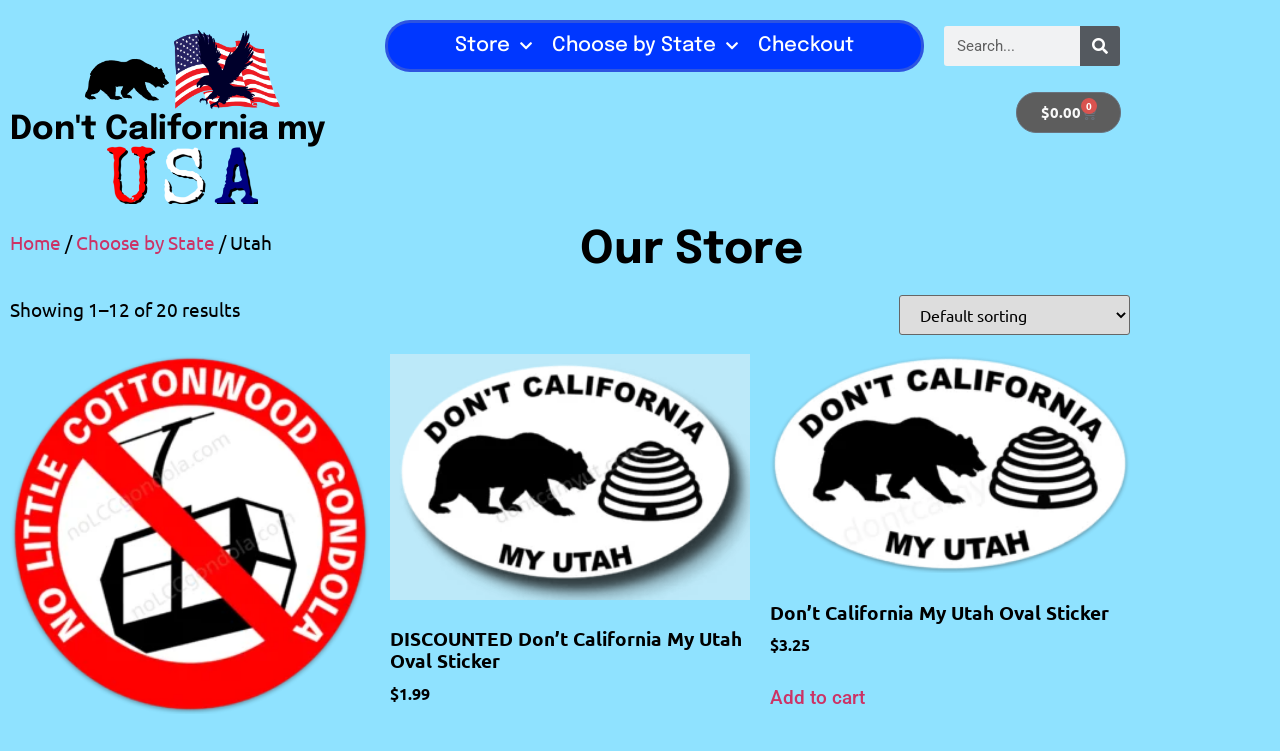

--- FILE ---
content_type: text/html; charset=UTF-8
request_url: https://dontcamyusa.com/product-category/choose-by-state/dontcamyut/
body_size: 21756
content:
<!doctype html>
<html lang="en-US">
<head>
	<meta charset="UTF-8">
	<meta name="viewport" content="width=device-width, initial-scale=1">
	<link rel="profile" href="https://gmpg.org/xfn/11">
	<title>Utah &#8211; Don&#039;t California my USA &#8211; Stickers for Your State</title>
<meta name='robots' content='max-image-preview:large' />
<script>window._wca = window._wca || [];</script>
<link rel='dns-prefetch' href='//www.googletagmanager.com' />
<link rel='dns-prefetch' href='//stats.wp.com' />
<link rel="alternate" type="application/rss+xml" title="Don&#039;t California my USA - Stickers for Your State &raquo; Feed" href="https://dontcamyusa.com/feed/" />
<link rel="alternate" type="application/rss+xml" title="Don&#039;t California my USA - Stickers for Your State &raquo; Comments Feed" href="https://dontcamyusa.com/comments/feed/" />
<link rel="alternate" type="application/rss+xml" title="Don&#039;t California my USA - Stickers for Your State &raquo; Utah Category Feed" href="https://dontcamyusa.com/product-category/choose-by-state/dontcamyut/feed/" />
<style id='wp-img-auto-sizes-contain-inline-css'>
img:is([sizes=auto i],[sizes^="auto," i]){contain-intrinsic-size:3000px 1500px}
/*# sourceURL=wp-img-auto-sizes-contain-inline-css */
</style>
<style id='wp-emoji-styles-inline-css'>

	img.wp-smiley, img.emoji {
		display: inline !important;
		border: none !important;
		box-shadow: none !important;
		height: 1em !important;
		width: 1em !important;
		margin: 0 0.07em !important;
		vertical-align: -0.1em !important;
		background: none !important;
		padding: 0 !important;
	}
/*# sourceURL=wp-emoji-styles-inline-css */
</style>
<link rel='stylesheet' id='wp-block-library-css' href='https://dontcamyusa.com/wp-includes/css/dist/block-library/style.min.css?ver=6.9' media='all' />
<link rel='stylesheet' id='mediaelement-css' href='https://dontcamyusa.com/wp-includes/js/mediaelement/mediaelementplayer-legacy.min.css?ver=4.2.17' media='all' />
<link rel='stylesheet' id='wp-mediaelement-css' href='https://dontcamyusa.com/wp-includes/js/mediaelement/wp-mediaelement.min.css?ver=6.9' media='all' />
<style id='jetpack-sharing-buttons-style-inline-css'>
.jetpack-sharing-buttons__services-list{display:flex;flex-direction:row;flex-wrap:wrap;gap:0;list-style-type:none;margin:5px;padding:0}.jetpack-sharing-buttons__services-list.has-small-icon-size{font-size:12px}.jetpack-sharing-buttons__services-list.has-normal-icon-size{font-size:16px}.jetpack-sharing-buttons__services-list.has-large-icon-size{font-size:24px}.jetpack-sharing-buttons__services-list.has-huge-icon-size{font-size:36px}@media print{.jetpack-sharing-buttons__services-list{display:none!important}}.editor-styles-wrapper .wp-block-jetpack-sharing-buttons{gap:0;padding-inline-start:0}ul.jetpack-sharing-buttons__services-list.has-background{padding:1.25em 2.375em}
/*# sourceURL=https://dontcamyusa.com/wp-content/plugins/jetpack/_inc/blocks/sharing-buttons/view.css */
</style>
<style id='global-styles-inline-css'>
:root{--wp--preset--aspect-ratio--square: 1;--wp--preset--aspect-ratio--4-3: 4/3;--wp--preset--aspect-ratio--3-4: 3/4;--wp--preset--aspect-ratio--3-2: 3/2;--wp--preset--aspect-ratio--2-3: 2/3;--wp--preset--aspect-ratio--16-9: 16/9;--wp--preset--aspect-ratio--9-16: 9/16;--wp--preset--color--black: #000000;--wp--preset--color--cyan-bluish-gray: #abb8c3;--wp--preset--color--white: #ffffff;--wp--preset--color--pale-pink: #f78da7;--wp--preset--color--vivid-red: #cf2e2e;--wp--preset--color--luminous-vivid-orange: #ff6900;--wp--preset--color--luminous-vivid-amber: #fcb900;--wp--preset--color--light-green-cyan: #7bdcb5;--wp--preset--color--vivid-green-cyan: #00d084;--wp--preset--color--pale-cyan-blue: #8ed1fc;--wp--preset--color--vivid-cyan-blue: #0693e3;--wp--preset--color--vivid-purple: #9b51e0;--wp--preset--gradient--vivid-cyan-blue-to-vivid-purple: linear-gradient(135deg,rgb(6,147,227) 0%,rgb(155,81,224) 100%);--wp--preset--gradient--light-green-cyan-to-vivid-green-cyan: linear-gradient(135deg,rgb(122,220,180) 0%,rgb(0,208,130) 100%);--wp--preset--gradient--luminous-vivid-amber-to-luminous-vivid-orange: linear-gradient(135deg,rgb(252,185,0) 0%,rgb(255,105,0) 100%);--wp--preset--gradient--luminous-vivid-orange-to-vivid-red: linear-gradient(135deg,rgb(255,105,0) 0%,rgb(207,46,46) 100%);--wp--preset--gradient--very-light-gray-to-cyan-bluish-gray: linear-gradient(135deg,rgb(238,238,238) 0%,rgb(169,184,195) 100%);--wp--preset--gradient--cool-to-warm-spectrum: linear-gradient(135deg,rgb(74,234,220) 0%,rgb(151,120,209) 20%,rgb(207,42,186) 40%,rgb(238,44,130) 60%,rgb(251,105,98) 80%,rgb(254,248,76) 100%);--wp--preset--gradient--blush-light-purple: linear-gradient(135deg,rgb(255,206,236) 0%,rgb(152,150,240) 100%);--wp--preset--gradient--blush-bordeaux: linear-gradient(135deg,rgb(254,205,165) 0%,rgb(254,45,45) 50%,rgb(107,0,62) 100%);--wp--preset--gradient--luminous-dusk: linear-gradient(135deg,rgb(255,203,112) 0%,rgb(199,81,192) 50%,rgb(65,88,208) 100%);--wp--preset--gradient--pale-ocean: linear-gradient(135deg,rgb(255,245,203) 0%,rgb(182,227,212) 50%,rgb(51,167,181) 100%);--wp--preset--gradient--electric-grass: linear-gradient(135deg,rgb(202,248,128) 0%,rgb(113,206,126) 100%);--wp--preset--gradient--midnight: linear-gradient(135deg,rgb(2,3,129) 0%,rgb(40,116,252) 100%);--wp--preset--font-size--small: 13px;--wp--preset--font-size--medium: 20px;--wp--preset--font-size--large: 36px;--wp--preset--font-size--x-large: 42px;--wp--preset--spacing--20: 0.44rem;--wp--preset--spacing--30: 0.67rem;--wp--preset--spacing--40: 1rem;--wp--preset--spacing--50: 1.5rem;--wp--preset--spacing--60: 2.25rem;--wp--preset--spacing--70: 3.38rem;--wp--preset--spacing--80: 5.06rem;--wp--preset--shadow--natural: 6px 6px 9px rgba(0, 0, 0, 0.2);--wp--preset--shadow--deep: 12px 12px 50px rgba(0, 0, 0, 0.4);--wp--preset--shadow--sharp: 6px 6px 0px rgba(0, 0, 0, 0.2);--wp--preset--shadow--outlined: 6px 6px 0px -3px rgb(255, 255, 255), 6px 6px rgb(0, 0, 0);--wp--preset--shadow--crisp: 6px 6px 0px rgb(0, 0, 0);}:root { --wp--style--global--content-size: 800px;--wp--style--global--wide-size: 1200px; }:where(body) { margin: 0; }.wp-site-blocks > .alignleft { float: left; margin-right: 2em; }.wp-site-blocks > .alignright { float: right; margin-left: 2em; }.wp-site-blocks > .aligncenter { justify-content: center; margin-left: auto; margin-right: auto; }:where(.wp-site-blocks) > * { margin-block-start: 24px; margin-block-end: 0; }:where(.wp-site-blocks) > :first-child { margin-block-start: 0; }:where(.wp-site-blocks) > :last-child { margin-block-end: 0; }:root { --wp--style--block-gap: 24px; }:root :where(.is-layout-flow) > :first-child{margin-block-start: 0;}:root :where(.is-layout-flow) > :last-child{margin-block-end: 0;}:root :where(.is-layout-flow) > *{margin-block-start: 24px;margin-block-end: 0;}:root :where(.is-layout-constrained) > :first-child{margin-block-start: 0;}:root :where(.is-layout-constrained) > :last-child{margin-block-end: 0;}:root :where(.is-layout-constrained) > *{margin-block-start: 24px;margin-block-end: 0;}:root :where(.is-layout-flex){gap: 24px;}:root :where(.is-layout-grid){gap: 24px;}.is-layout-flow > .alignleft{float: left;margin-inline-start: 0;margin-inline-end: 2em;}.is-layout-flow > .alignright{float: right;margin-inline-start: 2em;margin-inline-end: 0;}.is-layout-flow > .aligncenter{margin-left: auto !important;margin-right: auto !important;}.is-layout-constrained > .alignleft{float: left;margin-inline-start: 0;margin-inline-end: 2em;}.is-layout-constrained > .alignright{float: right;margin-inline-start: 2em;margin-inline-end: 0;}.is-layout-constrained > .aligncenter{margin-left: auto !important;margin-right: auto !important;}.is-layout-constrained > :where(:not(.alignleft):not(.alignright):not(.alignfull)){max-width: var(--wp--style--global--content-size);margin-left: auto !important;margin-right: auto !important;}.is-layout-constrained > .alignwide{max-width: var(--wp--style--global--wide-size);}body .is-layout-flex{display: flex;}.is-layout-flex{flex-wrap: wrap;align-items: center;}.is-layout-flex > :is(*, div){margin: 0;}body .is-layout-grid{display: grid;}.is-layout-grid > :is(*, div){margin: 0;}body{padding-top: 0px;padding-right: 0px;padding-bottom: 0px;padding-left: 0px;}a:where(:not(.wp-element-button)){text-decoration: underline;}:root :where(.wp-element-button, .wp-block-button__link){background-color: #32373c;border-width: 0;color: #fff;font-family: inherit;font-size: inherit;font-style: inherit;font-weight: inherit;letter-spacing: inherit;line-height: inherit;padding-top: calc(0.667em + 2px);padding-right: calc(1.333em + 2px);padding-bottom: calc(0.667em + 2px);padding-left: calc(1.333em + 2px);text-decoration: none;text-transform: inherit;}.has-black-color{color: var(--wp--preset--color--black) !important;}.has-cyan-bluish-gray-color{color: var(--wp--preset--color--cyan-bluish-gray) !important;}.has-white-color{color: var(--wp--preset--color--white) !important;}.has-pale-pink-color{color: var(--wp--preset--color--pale-pink) !important;}.has-vivid-red-color{color: var(--wp--preset--color--vivid-red) !important;}.has-luminous-vivid-orange-color{color: var(--wp--preset--color--luminous-vivid-orange) !important;}.has-luminous-vivid-amber-color{color: var(--wp--preset--color--luminous-vivid-amber) !important;}.has-light-green-cyan-color{color: var(--wp--preset--color--light-green-cyan) !important;}.has-vivid-green-cyan-color{color: var(--wp--preset--color--vivid-green-cyan) !important;}.has-pale-cyan-blue-color{color: var(--wp--preset--color--pale-cyan-blue) !important;}.has-vivid-cyan-blue-color{color: var(--wp--preset--color--vivid-cyan-blue) !important;}.has-vivid-purple-color{color: var(--wp--preset--color--vivid-purple) !important;}.has-black-background-color{background-color: var(--wp--preset--color--black) !important;}.has-cyan-bluish-gray-background-color{background-color: var(--wp--preset--color--cyan-bluish-gray) !important;}.has-white-background-color{background-color: var(--wp--preset--color--white) !important;}.has-pale-pink-background-color{background-color: var(--wp--preset--color--pale-pink) !important;}.has-vivid-red-background-color{background-color: var(--wp--preset--color--vivid-red) !important;}.has-luminous-vivid-orange-background-color{background-color: var(--wp--preset--color--luminous-vivid-orange) !important;}.has-luminous-vivid-amber-background-color{background-color: var(--wp--preset--color--luminous-vivid-amber) !important;}.has-light-green-cyan-background-color{background-color: var(--wp--preset--color--light-green-cyan) !important;}.has-vivid-green-cyan-background-color{background-color: var(--wp--preset--color--vivid-green-cyan) !important;}.has-pale-cyan-blue-background-color{background-color: var(--wp--preset--color--pale-cyan-blue) !important;}.has-vivid-cyan-blue-background-color{background-color: var(--wp--preset--color--vivid-cyan-blue) !important;}.has-vivid-purple-background-color{background-color: var(--wp--preset--color--vivid-purple) !important;}.has-black-border-color{border-color: var(--wp--preset--color--black) !important;}.has-cyan-bluish-gray-border-color{border-color: var(--wp--preset--color--cyan-bluish-gray) !important;}.has-white-border-color{border-color: var(--wp--preset--color--white) !important;}.has-pale-pink-border-color{border-color: var(--wp--preset--color--pale-pink) !important;}.has-vivid-red-border-color{border-color: var(--wp--preset--color--vivid-red) !important;}.has-luminous-vivid-orange-border-color{border-color: var(--wp--preset--color--luminous-vivid-orange) !important;}.has-luminous-vivid-amber-border-color{border-color: var(--wp--preset--color--luminous-vivid-amber) !important;}.has-light-green-cyan-border-color{border-color: var(--wp--preset--color--light-green-cyan) !important;}.has-vivid-green-cyan-border-color{border-color: var(--wp--preset--color--vivid-green-cyan) !important;}.has-pale-cyan-blue-border-color{border-color: var(--wp--preset--color--pale-cyan-blue) !important;}.has-vivid-cyan-blue-border-color{border-color: var(--wp--preset--color--vivid-cyan-blue) !important;}.has-vivid-purple-border-color{border-color: var(--wp--preset--color--vivid-purple) !important;}.has-vivid-cyan-blue-to-vivid-purple-gradient-background{background: var(--wp--preset--gradient--vivid-cyan-blue-to-vivid-purple) !important;}.has-light-green-cyan-to-vivid-green-cyan-gradient-background{background: var(--wp--preset--gradient--light-green-cyan-to-vivid-green-cyan) !important;}.has-luminous-vivid-amber-to-luminous-vivid-orange-gradient-background{background: var(--wp--preset--gradient--luminous-vivid-amber-to-luminous-vivid-orange) !important;}.has-luminous-vivid-orange-to-vivid-red-gradient-background{background: var(--wp--preset--gradient--luminous-vivid-orange-to-vivid-red) !important;}.has-very-light-gray-to-cyan-bluish-gray-gradient-background{background: var(--wp--preset--gradient--very-light-gray-to-cyan-bluish-gray) !important;}.has-cool-to-warm-spectrum-gradient-background{background: var(--wp--preset--gradient--cool-to-warm-spectrum) !important;}.has-blush-light-purple-gradient-background{background: var(--wp--preset--gradient--blush-light-purple) !important;}.has-blush-bordeaux-gradient-background{background: var(--wp--preset--gradient--blush-bordeaux) !important;}.has-luminous-dusk-gradient-background{background: var(--wp--preset--gradient--luminous-dusk) !important;}.has-pale-ocean-gradient-background{background: var(--wp--preset--gradient--pale-ocean) !important;}.has-electric-grass-gradient-background{background: var(--wp--preset--gradient--electric-grass) !important;}.has-midnight-gradient-background{background: var(--wp--preset--gradient--midnight) !important;}.has-small-font-size{font-size: var(--wp--preset--font-size--small) !important;}.has-medium-font-size{font-size: var(--wp--preset--font-size--medium) !important;}.has-large-font-size{font-size: var(--wp--preset--font-size--large) !important;}.has-x-large-font-size{font-size: var(--wp--preset--font-size--x-large) !important;}
:root :where(.wp-block-pullquote){font-size: 1.5em;line-height: 1.6;}
/*# sourceURL=global-styles-inline-css */
</style>
<link rel='stylesheet' id='woocommerce-layout-css' href='https://dontcamyusa.com/wp-content/plugins/woocommerce/assets/css/woocommerce-layout.css?ver=10.4.3' media='all' />
<style id='woocommerce-layout-inline-css'>

	.infinite-scroll .woocommerce-pagination {
		display: none;
	}
/*# sourceURL=woocommerce-layout-inline-css */
</style>
<link rel='stylesheet' id='woocommerce-smallscreen-css' href='https://dontcamyusa.com/wp-content/plugins/woocommerce/assets/css/woocommerce-smallscreen.css?ver=10.4.3' media='only screen and (max-width: 768px)' />
<link rel='stylesheet' id='woocommerce-general-css' href='https://dontcamyusa.com/wp-content/plugins/woocommerce/assets/css/woocommerce.css?ver=10.4.3' media='all' />
<style id='woocommerce-inline-inline-css'>
.woocommerce form .form-row .required { visibility: visible; }
/*# sourceURL=woocommerce-inline-inline-css */
</style>
<link rel='stylesheet' id='wpgsi-css' href='https://dontcamyusa.com/wp-content/plugins/wpgsi/public/css/wpgsi-public.css?ver=3.8.3' media='all' />
<link rel='stylesheet' id='hello-elementor-css' href='https://dontcamyusa.com/wp-content/themes/hello-elementor/assets/css/reset.css?ver=3.4.5' media='all' />
<link rel='stylesheet' id='hello-elementor-theme-style-css' href='https://dontcamyusa.com/wp-content/themes/hello-elementor/assets/css/theme.css?ver=3.4.5' media='all' />
<link rel='stylesheet' id='hello-elementor-header-footer-css' href='https://dontcamyusa.com/wp-content/themes/hello-elementor/assets/css/header-footer.css?ver=3.4.5' media='all' />
<link rel='stylesheet' id='elementor-frontend-css' href='https://dontcamyusa.com/wp-content/plugins/elementor/assets/css/frontend.min.css?ver=3.34.1' media='all' />
<link rel='stylesheet' id='widget-image-css' href='https://dontcamyusa.com/wp-content/plugins/elementor/assets/css/widget-image.min.css?ver=3.34.1' media='all' />
<link rel='stylesheet' id='widget-heading-css' href='https://dontcamyusa.com/wp-content/plugins/elementor/assets/css/widget-heading.min.css?ver=3.34.1' media='all' />
<link rel='stylesheet' id='widget-nav-menu-css' href='https://dontcamyusa.com/wp-content/plugins/elementor-pro/assets/css/widget-nav-menu.min.css?ver=3.34.0' media='all' />
<link rel='stylesheet' id='widget-search-form-css' href='https://dontcamyusa.com/wp-content/plugins/elementor-pro/assets/css/widget-search-form.min.css?ver=3.34.0' media='all' />
<link rel='stylesheet' id='widget-woocommerce-menu-cart-css' href='https://dontcamyusa.com/wp-content/plugins/elementor-pro/assets/css/widget-woocommerce-menu-cart.min.css?ver=3.34.0' media='all' />
<link rel='stylesheet' id='widget-social-icons-css' href='https://dontcamyusa.com/wp-content/plugins/elementor/assets/css/widget-social-icons.min.css?ver=3.34.1' media='all' />
<link rel='stylesheet' id='e-apple-webkit-css' href='https://dontcamyusa.com/wp-content/plugins/elementor/assets/css/conditionals/apple-webkit.min.css?ver=3.34.1' media='all' />
<link rel='stylesheet' id='widget-icon-list-css' href='https://dontcamyusa.com/wp-content/plugins/elementor/assets/css/widget-icon-list.min.css?ver=3.34.1' media='all' />
<link rel='stylesheet' id='e-shapes-css' href='https://dontcamyusa.com/wp-content/plugins/elementor/assets/css/conditionals/shapes.min.css?ver=3.34.1' media='all' />
<link rel='stylesheet' id='widget-divider-css' href='https://dontcamyusa.com/wp-content/plugins/elementor/assets/css/widget-divider.min.css?ver=3.34.1' media='all' />
<link rel='stylesheet' id='widget-woocommerce-products-css' href='https://dontcamyusa.com/wp-content/plugins/elementor-pro/assets/css/widget-woocommerce-products.min.css?ver=3.34.0' media='all' />
<link rel='stylesheet' id='widget-woocommerce-products-archive-css' href='https://dontcamyusa.com/wp-content/plugins/elementor-pro/assets/css/widget-woocommerce-products-archive.min.css?ver=3.34.0' media='all' />
<link rel='stylesheet' id='elementor-icons-css' href='https://dontcamyusa.com/wp-content/plugins/elementor/assets/lib/eicons/css/elementor-icons.min.css?ver=5.45.0' media='all' />
<link rel='stylesheet' id='elementor-post-11-css' href='https://dontcamyusa.com/wp-content/uploads/elementor/css/post-11.css?ver=1768532180' media='all' />
<link rel='stylesheet' id='elementor-post-391-css' href='https://dontcamyusa.com/wp-content/uploads/elementor/css/post-391.css?ver=1768532180' media='all' />
<link rel='stylesheet' id='elementor-post-441-css' href='https://dontcamyusa.com/wp-content/uploads/elementor/css/post-441.css?ver=1768532180' media='all' />
<link rel='stylesheet' id='elementor-post-319-css' href='https://dontcamyusa.com/wp-content/uploads/elementor/css/post-319.css?ver=1768532180' media='all' />
<link rel='stylesheet' id='elementor-gf-local-ubuntu-css' href='https://dontcamyusa.com/wp-content/uploads/elementor/google-fonts/css/ubuntu.css?ver=1742529869' media='all' />
<link rel='stylesheet' id='elementor-gf-local-robotoslab-css' href='https://dontcamyusa.com/wp-content/uploads/elementor/google-fonts/css/robotoslab.css?ver=1742529880' media='all' />
<link rel='stylesheet' id='elementor-gf-local-roboto-css' href='https://dontcamyusa.com/wp-content/uploads/elementor/google-fonts/css/roboto.css?ver=1742529958' media='all' />
<script id="woocommerce-google-analytics-integration-gtag-js-after">
/* Google Analytics for WooCommerce (gtag.js) */
					window.dataLayer = window.dataLayer || [];
					function gtag(){dataLayer.push(arguments);}
					// Set up default consent state.
					for ( const mode of [{"analytics_storage":"denied","ad_storage":"denied","ad_user_data":"denied","ad_personalization":"denied","region":["AT","BE","BG","HR","CY","CZ","DK","EE","FI","FR","DE","GR","HU","IS","IE","IT","LV","LI","LT","LU","MT","NL","NO","PL","PT","RO","SK","SI","ES","SE","GB","CH"]}] || [] ) {
						gtag( "consent", "default", { "wait_for_update": 500, ...mode } );
					}
					gtag("js", new Date());
					gtag("set", "developer_id.dOGY3NW", true);
					gtag("config", "G-DYJYBDMVZ9", {"track_404":true,"allow_google_signals":true,"logged_in":false,"linker":{"domains":[],"allow_incoming":false},"custom_map":{"dimension1":"logged_in"}});
//# sourceURL=woocommerce-google-analytics-integration-gtag-js-after
</script>
<script src="https://dontcamyusa.com/wp-includes/js/jquery/jquery.min.js?ver=3.7.1" id="jquery-core-js"></script>
<script src="https://dontcamyusa.com/wp-includes/js/jquery/jquery-migrate.min.js?ver=3.4.1" id="jquery-migrate-js"></script>
<script src="https://dontcamyusa.com/wp-content/plugins/woocommerce/assets/js/jquery-blockui/jquery.blockUI.min.js?ver=2.7.0-wc.10.4.3" id="wc-jquery-blockui-js" defer data-wp-strategy="defer"></script>
<script id="wc-add-to-cart-js-extra">
var wc_add_to_cart_params = {"ajax_url":"/wp-admin/admin-ajax.php","wc_ajax_url":"/?wc-ajax=%%endpoint%%","i18n_view_cart":"View cart","cart_url":"https://dontcamyusa.com/cart/","is_cart":"","cart_redirect_after_add":"no"};
//# sourceURL=wc-add-to-cart-js-extra
</script>
<script src="https://dontcamyusa.com/wp-content/plugins/woocommerce/assets/js/frontend/add-to-cart.min.js?ver=10.4.3" id="wc-add-to-cart-js" defer data-wp-strategy="defer"></script>
<script src="https://dontcamyusa.com/wp-content/plugins/woocommerce/assets/js/js-cookie/js.cookie.min.js?ver=2.1.4-wc.10.4.3" id="wc-js-cookie-js" defer data-wp-strategy="defer"></script>
<script id="woocommerce-js-extra">
var woocommerce_params = {"ajax_url":"/wp-admin/admin-ajax.php","wc_ajax_url":"/?wc-ajax=%%endpoint%%","i18n_password_show":"Show password","i18n_password_hide":"Hide password"};
//# sourceURL=woocommerce-js-extra
</script>
<script src="https://dontcamyusa.com/wp-content/plugins/woocommerce/assets/js/frontend/woocommerce.min.js?ver=10.4.3" id="woocommerce-js" defer data-wp-strategy="defer"></script>
<script src="https://dontcamyusa.com/wp-content/plugins/wpgsi/public/js/wpgsi-public.js?ver=3.8.3" id="wpgsi-js"></script>
<script id="WCPAY_ASSETS-js-extra">
var wcpayAssets = {"url":"https://dontcamyusa.com/wp-content/plugins/woocommerce-payments/dist/"};
//# sourceURL=WCPAY_ASSETS-js-extra
</script>
<script src="https://stats.wp.com/s-202604.js" id="woocommerce-analytics-js" defer data-wp-strategy="defer"></script>
<link rel="https://api.w.org/" href="https://dontcamyusa.com/wp-json/" /><link rel="alternate" title="JSON" type="application/json" href="https://dontcamyusa.com/wp-json/wp/v2/product_cat/34" /><link rel="EditURI" type="application/rsd+xml" title="RSD" href="https://dontcamyusa.com/xmlrpc.php?rsd" />
<meta name="generator" content="WordPress 6.9" />
<meta name="generator" content="WooCommerce 10.4.3" />
	<style>img#wpstats{display:none}</style>
		<!-- Google site verification - Google for WooCommerce -->
<meta name="google-site-verification" content="ZjCTJB6dOZem22wXHbEonWZ5IaSempI9fyhI9yIfJeU" />
	<noscript><style>.woocommerce-product-gallery{ opacity: 1 !important; }</style></noscript>
	<meta name="generator" content="Elementor 3.34.1; features: additional_custom_breakpoints; settings: css_print_method-external, google_font-enabled, font_display-auto">
<meta name="google-site-verification" content="ZjCTJB6dOZem22wXHbEonWZ5IaSempI9fyhI9yIfJeU" />
			<style>
				.e-con.e-parent:nth-of-type(n+4):not(.e-lazyloaded):not(.e-no-lazyload),
				.e-con.e-parent:nth-of-type(n+4):not(.e-lazyloaded):not(.e-no-lazyload) * {
					background-image: none !important;
				}
				@media screen and (max-height: 1024px) {
					.e-con.e-parent:nth-of-type(n+3):not(.e-lazyloaded):not(.e-no-lazyload),
					.e-con.e-parent:nth-of-type(n+3):not(.e-lazyloaded):not(.e-no-lazyload) * {
						background-image: none !important;
					}
				}
				@media screen and (max-height: 640px) {
					.e-con.e-parent:nth-of-type(n+2):not(.e-lazyloaded):not(.e-no-lazyload),
					.e-con.e-parent:nth-of-type(n+2):not(.e-lazyloaded):not(.e-no-lazyload) * {
						background-image: none !important;
					}
				}
			</style>
						<meta name="theme-color" content="#00BCFF">
			<link rel="icon" href="https://dontcamyusa.com/wp-content/uploads/state-raster-images/usa/dont-ca-my-usa-bear-flag-and-eagle-transparent-background-no-words-500x500-1-100x100.png" sizes="32x32" />
<link rel="icon" href="https://dontcamyusa.com/wp-content/uploads/state-raster-images/usa/dont-ca-my-usa-bear-flag-and-eagle-transparent-background-no-words-500x500-1-300x300.png" sizes="192x192" />
<link rel="apple-touch-icon" href="https://dontcamyusa.com/wp-content/uploads/state-raster-images/usa/dont-ca-my-usa-bear-flag-and-eagle-transparent-background-no-words-500x500-1-300x300.png" />
<meta name="msapplication-TileImage" content="https://dontcamyusa.com/wp-content/uploads/state-raster-images/usa/dont-ca-my-usa-bear-flag-and-eagle-transparent-background-no-words-500x500-1-300x300.png" />
</head>
<body class="archive tax-product_cat term-dontcamyut term-34 wp-custom-logo wp-embed-responsive wp-theme-hello-elementor theme-hello-elementor locale-en-us woocommerce woocommerce-page woocommerce-no-js hello-elementor-default elementor-page-319 elementor-default elementor-template-full-width elementor-kit-11">


<a class="skip-link screen-reader-text" href="#content">Skip to content</a>

		<header data-elementor-type="header" data-elementor-id="391" class="elementor elementor-391 elementor-location-header" data-elementor-post-type="elementor_library">
					<section class="elementor-section elementor-top-section elementor-element elementor-element-6d54da4 elementor-section-boxed elementor-section-height-default elementor-section-height-default" data-id="6d54da4" data-element_type="section">
						<div class="elementor-container elementor-column-gap-default">
					<div class="elementor-column elementor-col-50 elementor-top-column elementor-element elementor-element-3391576" data-id="3391576" data-element_type="column">
			<div class="elementor-widget-wrap elementor-element-populated">
						<div class="elementor-element elementor-element-180f509 elementor-widget elementor-widget-html" data-id="180f509" data-element_type="widget" data-widget_type="html.default">
				<div class="elementor-widget-container">
					<meta name="google-site-verification" content="ZjCTJB6dOZem22wXHbEonWZ5IaSempI9fyhI9yIfJeU" />				</div>
				</div>
				<div class="elementor-element elementor-element-5cbd1b2 elementor-widget elementor-widget-theme-site-logo elementor-widget-image" data-id="5cbd1b2" data-element_type="widget" data-widget_type="theme-site-logo.default">
				<div class="elementor-widget-container">
											<a href="https://dontcamyusa.com">
			<img width="300" height="121" src="https://dontcamyusa.com/wp-content/uploads/state-raster-images/usa/dont-ca-my-usa-bear-flag-and-eagle-transparent-background-no-words-1-300x121.png" class="attachment-medium size-medium wp-image-91" alt="" srcset="https://dontcamyusa.com/wp-content/uploads/state-raster-images/usa/dont-ca-my-usa-bear-flag-and-eagle-transparent-background-no-words-1-300x121.png 300w, https://dontcamyusa.com/wp-content/uploads/state-raster-images/usa/dont-ca-my-usa-bear-flag-and-eagle-transparent-background-no-words-1-600x243.png 600w, https://dontcamyusa.com/wp-content/uploads/state-raster-images/usa/dont-ca-my-usa-bear-flag-and-eagle-transparent-background-no-words-1.png 677w" sizes="(max-width: 300px) 100vw, 300px" />				</a>
											</div>
				</div>
				<section class="elementor-section elementor-inner-section elementor-element elementor-element-00682ea elementor-section-content-middle elementor-section-boxed elementor-section-height-default elementor-section-height-default" data-id="00682ea" data-element_type="section">
						<div class="elementor-container elementor-column-gap-no">
					<div class="elementor-column elementor-col-100 elementor-inner-column elementor-element elementor-element-7eab280" data-id="7eab280" data-element_type="column">
			<div class="elementor-widget-wrap elementor-element-populated">
						<div class="elementor-element elementor-element-7d86a75 elementor-widget elementor-widget-heading" data-id="7d86a75" data-element_type="widget" data-widget_type="heading.default">
				<div class="elementor-widget-container">
					<h2 class="elementor-heading-title elementor-size-default">Don't California my</h2>				</div>
				</div>
				<div class="elementor-element elementor-element-d3bea80 elementor-widget elementor-widget-image" data-id="d3bea80" data-element_type="widget" data-widget_type="image.default">
				<div class="elementor-widget-container">
															<img width="300" height="115" src="https://dontcamyusa.com/wp-content/uploads/website-graphics/usa-type-face-red-white-blue-and-drop-shadow-300x115.png" class="attachment-medium size-medium wp-image-399" alt="" srcset="https://dontcamyusa.com/wp-content/uploads/website-graphics/usa-type-face-red-white-blue-and-drop-shadow-300x115.png 300w, https://dontcamyusa.com/wp-content/uploads/website-graphics/usa-type-face-red-white-blue-and-drop-shadow.png 564w" sizes="(max-width: 300px) 100vw, 300px" />															</div>
				</div>
					</div>
		</div>
					</div>
		</section>
					</div>
		</div>
				<div class="elementor-column elementor-col-50 elementor-top-column elementor-element elementor-element-826fb1f" data-id="826fb1f" data-element_type="column">
			<div class="elementor-widget-wrap elementor-element-populated">
						<section class="elementor-section elementor-inner-section elementor-element elementor-element-5460b6a elementor-section-content-middle elementor-section-boxed elementor-section-height-default elementor-section-height-default" data-id="5460b6a" data-element_type="section">
						<div class="elementor-container elementor-column-gap-default">
					<div class="elementor-column elementor-col-50 elementor-inner-column elementor-element elementor-element-532bc3a" data-id="532bc3a" data-element_type="column">
			<div class="elementor-widget-wrap elementor-element-populated">
						<div class="elementor-element elementor-element-cbf4d24 elementor-nav-menu__align-center elementor-nav-menu--dropdown-tablet elementor-nav-menu__text-align-aside elementor-nav-menu--toggle elementor-nav-menu--burger elementor-widget elementor-widget-nav-menu" data-id="cbf4d24" data-element_type="widget" data-settings="{&quot;submenu_icon&quot;:{&quot;value&quot;:&quot;&lt;i class=\&quot;fas fa-chevron-down\&quot; aria-hidden=\&quot;true\&quot;&gt;&lt;\/i&gt;&quot;,&quot;library&quot;:&quot;fa-solid&quot;},&quot;layout&quot;:&quot;horizontal&quot;,&quot;toggle&quot;:&quot;burger&quot;}" data-widget_type="nav-menu.default">
				<div class="elementor-widget-container">
								<nav aria-label="Menu" class="elementor-nav-menu--main elementor-nav-menu__container elementor-nav-menu--layout-horizontal e--pointer-background e--animation-fade">
				<ul id="menu-1-cbf4d24" class="elementor-nav-menu"><li class="menu-item menu-item-type-post_type menu-item-object-page menu-item-has-children menu-item-422"><a href="https://dontcamyusa.com/shop/" class="elementor-item">Store</a>
<ul class="sub-menu elementor-nav-menu--dropdown">
	<li class="menu-item menu-item-type-taxonomy menu-item-object-product_cat menu-item-423"><a href="https://dontcamyusa.com/product-category/stickers/" class="elementor-sub-item">Stickers</a></li>
	<li class="menu-item menu-item-type-taxonomy menu-item-object-product_cat menu-item-424"><a href="https://dontcamyusa.com/product-category/magnets/" class="elementor-sub-item">Magnets</a></li>
	<li class="menu-item menu-item-type-taxonomy menu-item-object-product_cat menu-item-425"><a href="https://dontcamyusa.com/product-category/buttons/" class="elementor-sub-item">Buttons</a></li>
</ul>
</li>
<li class="menu-item menu-item-type-taxonomy menu-item-object-product_cat current-product_cat-ancestor current-menu-ancestor current-menu-parent current-product_cat-parent menu-item-has-children menu-item-426"><a href="https://dontcamyusa.com/product-category/choose-by-state/" class="elementor-item">Choose by State</a>
<ul class="sub-menu elementor-nav-menu--dropdown">
	<li class="menu-item menu-item-type-taxonomy menu-item-object-product_cat menu-item-1404"><a href="https://dontcamyusa.com/product-category/choose-by-state/dontcamyaz/" class="elementor-sub-item">Arizona</a></li>
	<li class="menu-item menu-item-type-taxonomy menu-item-object-product_cat menu-item-427"><a href="https://dontcamyusa.com/product-category/choose-by-state/dontcamyco/" class="elementor-sub-item">Colorado</a></li>
	<li class="menu-item menu-item-type-taxonomy menu-item-object-product_cat menu-item-429"><a href="https://dontcamyusa.com/product-category/choose-by-state/dontcamyid/" class="elementor-sub-item">Idaho</a></li>
	<li class="menu-item menu-item-type-taxonomy menu-item-object-product_cat menu-item-1345"><a href="https://dontcamyusa.com/product-category/choose-by-state/montana/" class="elementor-sub-item">Montana</a></li>
	<li class="menu-item menu-item-type-taxonomy menu-item-object-product_cat menu-item-946"><a href="https://dontcamyusa.com/product-category/choose-by-state/nevada/" class="elementor-sub-item">Nevada</a></li>
	<li class="menu-item menu-item-type-taxonomy menu-item-object-product_cat menu-item-1751"><a href="https://dontcamyusa.com/product-category/choose-by-state/north-carolina/" class="elementor-sub-item">North Carolina</a></li>
	<li class="menu-item menu-item-type-taxonomy menu-item-object-product_cat menu-item-1750"><a href="https://dontcamyusa.com/product-category/choose-by-state/south-carolina/" class="elementor-sub-item">South Carolina</a></li>
	<li class="menu-item menu-item-type-taxonomy menu-item-object-product_cat menu-item-1752"><a href="https://dontcamyusa.com/product-category/choose-by-state/tennessee/" class="elementor-sub-item">Tennessee</a></li>
	<li class="menu-item menu-item-type-taxonomy menu-item-object-product_cat menu-item-428"><a href="https://dontcamyusa.com/product-category/choose-by-state/dontcamytx/" class="elementor-sub-item">Texas</a></li>
	<li class="menu-item menu-item-type-taxonomy menu-item-object-product_cat current-menu-item menu-item-430"><a href="https://dontcamyusa.com/product-category/choose-by-state/dontcamyut/" aria-current="page" class="elementor-sub-item elementor-item-active">Utah</a></li>
	<li class="menu-item menu-item-type-taxonomy menu-item-object-product_cat menu-item-431"><a href="https://dontcamyusa.com/product-category/choose-by-state/dontcamyusa/" class="elementor-sub-item">United States of America</a></li>
	<li class="menu-item menu-item-type-taxonomy menu-item-object-product_cat menu-item-545"><a href="https://dontcamyusa.com/product-category/choose-by-state/dontcamywy/" class="elementor-sub-item">Wyoming</a></li>
</ul>
</li>
<li class="menu-item menu-item-type-post_type menu-item-object-page menu-item-565"><a href="https://dontcamyusa.com/checkout/" class="elementor-item">Checkout</a></li>
</ul>			</nav>
					<div class="elementor-menu-toggle" role="button" tabindex="0" aria-label="Menu Toggle" aria-expanded="false">
			<i aria-hidden="true" role="presentation" class="elementor-menu-toggle__icon--open eicon-menu-bar"></i><i aria-hidden="true" role="presentation" class="elementor-menu-toggle__icon--close eicon-close"></i>		</div>
					<nav class="elementor-nav-menu--dropdown elementor-nav-menu__container" aria-hidden="true">
				<ul id="menu-2-cbf4d24" class="elementor-nav-menu"><li class="menu-item menu-item-type-post_type menu-item-object-page menu-item-has-children menu-item-422"><a href="https://dontcamyusa.com/shop/" class="elementor-item" tabindex="-1">Store</a>
<ul class="sub-menu elementor-nav-menu--dropdown">
	<li class="menu-item menu-item-type-taxonomy menu-item-object-product_cat menu-item-423"><a href="https://dontcamyusa.com/product-category/stickers/" class="elementor-sub-item" tabindex="-1">Stickers</a></li>
	<li class="menu-item menu-item-type-taxonomy menu-item-object-product_cat menu-item-424"><a href="https://dontcamyusa.com/product-category/magnets/" class="elementor-sub-item" tabindex="-1">Magnets</a></li>
	<li class="menu-item menu-item-type-taxonomy menu-item-object-product_cat menu-item-425"><a href="https://dontcamyusa.com/product-category/buttons/" class="elementor-sub-item" tabindex="-1">Buttons</a></li>
</ul>
</li>
<li class="menu-item menu-item-type-taxonomy menu-item-object-product_cat current-product_cat-ancestor current-menu-ancestor current-menu-parent current-product_cat-parent menu-item-has-children menu-item-426"><a href="https://dontcamyusa.com/product-category/choose-by-state/" class="elementor-item" tabindex="-1">Choose by State</a>
<ul class="sub-menu elementor-nav-menu--dropdown">
	<li class="menu-item menu-item-type-taxonomy menu-item-object-product_cat menu-item-1404"><a href="https://dontcamyusa.com/product-category/choose-by-state/dontcamyaz/" class="elementor-sub-item" tabindex="-1">Arizona</a></li>
	<li class="menu-item menu-item-type-taxonomy menu-item-object-product_cat menu-item-427"><a href="https://dontcamyusa.com/product-category/choose-by-state/dontcamyco/" class="elementor-sub-item" tabindex="-1">Colorado</a></li>
	<li class="menu-item menu-item-type-taxonomy menu-item-object-product_cat menu-item-429"><a href="https://dontcamyusa.com/product-category/choose-by-state/dontcamyid/" class="elementor-sub-item" tabindex="-1">Idaho</a></li>
	<li class="menu-item menu-item-type-taxonomy menu-item-object-product_cat menu-item-1345"><a href="https://dontcamyusa.com/product-category/choose-by-state/montana/" class="elementor-sub-item" tabindex="-1">Montana</a></li>
	<li class="menu-item menu-item-type-taxonomy menu-item-object-product_cat menu-item-946"><a href="https://dontcamyusa.com/product-category/choose-by-state/nevada/" class="elementor-sub-item" tabindex="-1">Nevada</a></li>
	<li class="menu-item menu-item-type-taxonomy menu-item-object-product_cat menu-item-1751"><a href="https://dontcamyusa.com/product-category/choose-by-state/north-carolina/" class="elementor-sub-item" tabindex="-1">North Carolina</a></li>
	<li class="menu-item menu-item-type-taxonomy menu-item-object-product_cat menu-item-1750"><a href="https://dontcamyusa.com/product-category/choose-by-state/south-carolina/" class="elementor-sub-item" tabindex="-1">South Carolina</a></li>
	<li class="menu-item menu-item-type-taxonomy menu-item-object-product_cat menu-item-1752"><a href="https://dontcamyusa.com/product-category/choose-by-state/tennessee/" class="elementor-sub-item" tabindex="-1">Tennessee</a></li>
	<li class="menu-item menu-item-type-taxonomy menu-item-object-product_cat menu-item-428"><a href="https://dontcamyusa.com/product-category/choose-by-state/dontcamytx/" class="elementor-sub-item" tabindex="-1">Texas</a></li>
	<li class="menu-item menu-item-type-taxonomy menu-item-object-product_cat current-menu-item menu-item-430"><a href="https://dontcamyusa.com/product-category/choose-by-state/dontcamyut/" aria-current="page" class="elementor-sub-item elementor-item-active" tabindex="-1">Utah</a></li>
	<li class="menu-item menu-item-type-taxonomy menu-item-object-product_cat menu-item-431"><a href="https://dontcamyusa.com/product-category/choose-by-state/dontcamyusa/" class="elementor-sub-item" tabindex="-1">United States of America</a></li>
	<li class="menu-item menu-item-type-taxonomy menu-item-object-product_cat menu-item-545"><a href="https://dontcamyusa.com/product-category/choose-by-state/dontcamywy/" class="elementor-sub-item" tabindex="-1">Wyoming</a></li>
</ul>
</li>
<li class="menu-item menu-item-type-post_type menu-item-object-page menu-item-565"><a href="https://dontcamyusa.com/checkout/" class="elementor-item" tabindex="-1">Checkout</a></li>
</ul>			</nav>
						</div>
				</div>
					</div>
		</div>
				<div class="elementor-column elementor-col-50 elementor-inner-column elementor-element elementor-element-43eea68" data-id="43eea68" data-element_type="column">
			<div class="elementor-widget-wrap elementor-element-populated">
						<div class="elementor-element elementor-element-0b19c23 elementor-search-form--skin-classic elementor-search-form--button-type-icon elementor-search-form--icon-search elementor-widget elementor-widget-search-form" data-id="0b19c23" data-element_type="widget" data-settings="{&quot;skin&quot;:&quot;classic&quot;}" data-widget_type="search-form.default">
				<div class="elementor-widget-container">
							<search role="search">
			<form class="elementor-search-form" action="https://dontcamyusa.com" method="get">
												<div class="elementor-search-form__container">
					<label class="elementor-screen-only" for="elementor-search-form-0b19c23">Search</label>

					
					<input id="elementor-search-form-0b19c23" placeholder="Search..." class="elementor-search-form__input" type="search" name="s" value="">
					
											<button class="elementor-search-form__submit" type="submit" aria-label="Search">
															<i aria-hidden="true" class="fas fa-search"></i>													</button>
					
									</div>
			</form>
		</search>
						</div>
				</div>
					</div>
		</div>
					</div>
		</section>
				<section class="elementor-section elementor-inner-section elementor-element elementor-element-75d0628 elementor-section-boxed elementor-section-height-default elementor-section-height-default" data-id="75d0628" data-element_type="section">
						<div class="elementor-container elementor-column-gap-default">
					<div class="elementor-column elementor-col-50 elementor-inner-column elementor-element elementor-element-f3e1dba" data-id="f3e1dba" data-element_type="column">
			<div class="elementor-widget-wrap">
							</div>
		</div>
				<div class="elementor-column elementor-col-50 elementor-inner-column elementor-element elementor-element-8b9abc1" data-id="8b9abc1" data-element_type="column">
			<div class="elementor-widget-wrap elementor-element-populated">
						<div class="elementor-element elementor-element-56d7701 toggle-icon--cart-medium elementor-menu-cart--items-indicator-bubble elementor-menu-cart--show-subtotal-yes elementor-menu-cart--cart-type-side-cart elementor-menu-cart--show-remove-button-yes elementor-widget elementor-widget-woocommerce-menu-cart" data-id="56d7701" data-element_type="widget" data-settings="{&quot;cart_type&quot;:&quot;side-cart&quot;,&quot;open_cart&quot;:&quot;click&quot;,&quot;automatically_open_cart&quot;:&quot;no&quot;}" data-widget_type="woocommerce-menu-cart.default">
				<div class="elementor-widget-container">
							<div class="elementor-menu-cart__wrapper">
							<div class="elementor-menu-cart__toggle_wrapper">
					<div class="elementor-menu-cart__container elementor-lightbox" aria-hidden="true">
						<div class="elementor-menu-cart__main" aria-hidden="true">
									<div class="elementor-menu-cart__close-button">
					</div>
									<div class="widget_shopping_cart_content">
															</div>
						</div>
					</div>
							<div class="elementor-menu-cart__toggle elementor-button-wrapper">
			<a id="elementor-menu-cart__toggle_button" href="#" class="elementor-menu-cart__toggle_button elementor-button elementor-size-sm" aria-expanded="false">
				<span class="elementor-button-text"><span class="woocommerce-Price-amount amount"><bdi><span class="woocommerce-Price-currencySymbol">&#36;</span>0.00</bdi></span></span>
				<span class="elementor-button-icon">
					<span class="elementor-button-icon-qty" data-counter="0">0</span>
					<i class="eicon-cart-medium"></i>					<span class="elementor-screen-only">Cart</span>
				</span>
			</a>
		</div>
						</div>
					</div> <!-- close elementor-menu-cart__wrapper -->
						</div>
				</div>
					</div>
		</div>
					</div>
		</section>
					</div>
		</div>
					</div>
		</section>
				</header>
				<div data-elementor-type="product-archive" data-elementor-id="319" class="elementor elementor-319 elementor-location-archive product" data-elementor-post-type="elementor_library">
					<section class="elementor-section elementor-top-section elementor-element elementor-element-13ef341 elementor-section-boxed elementor-section-height-default elementor-section-height-default" data-id="13ef341" data-element_type="section">
						<div class="elementor-container elementor-column-gap-default">
					<div class="elementor-column elementor-col-50 elementor-top-column elementor-element elementor-element-20a61ad" data-id="20a61ad" data-element_type="column">
			<div class="elementor-widget-wrap elementor-element-populated">
						<div class="elementor-element elementor-element-f482b50 elementor-widget elementor-widget-woocommerce-breadcrumb" data-id="f482b50" data-element_type="widget" data-widget_type="woocommerce-breadcrumb.default">
				<div class="elementor-widget-container">
					<nav class="woocommerce-breadcrumb" aria-label="Breadcrumb"><a href="https://dontcamyusa.com">Home</a>&nbsp;&#47;&nbsp;<a href="https://dontcamyusa.com/product-category/choose-by-state/">Choose by State</a>&nbsp;&#47;&nbsp;Utah</nav>				</div>
				</div>
					</div>
		</div>
				<div class="elementor-column elementor-col-50 elementor-top-column elementor-element elementor-element-1a352a5" data-id="1a352a5" data-element_type="column">
			<div class="elementor-widget-wrap elementor-element-populated">
						<div class="elementor-element elementor-element-59b0873 elementor-widget elementor-widget-heading" data-id="59b0873" data-element_type="widget" data-widget_type="heading.default">
				<div class="elementor-widget-container">
					<h1 class="elementor-heading-title elementor-size-default">Our Store</h1>				</div>
				</div>
					</div>
		</div>
					</div>
		</section>
				<section class="elementor-section elementor-top-section elementor-element elementor-element-73be960 elementor-section-boxed elementor-section-height-default elementor-section-height-default" data-id="73be960" data-element_type="section">
						<div class="elementor-container elementor-column-gap-default">
					<div class="elementor-column elementor-col-100 elementor-top-column elementor-element elementor-element-84e02cb" data-id="84e02cb" data-element_type="column">
			<div class="elementor-widget-wrap elementor-element-populated">
						<div class="elementor-element elementor-element-767c010 elementor-products-grid elementor-wc-products elementor-show-pagination-border-yes elementor-widget elementor-widget-wc-archive-products" data-id="767c010" data-element_type="widget" data-widget_type="wc-archive-products.default">
				<div class="elementor-widget-container">
					<div class="woocommerce columns-3 "><div class="woocommerce-notices-wrapper"></div><p class="woocommerce-result-count" role="alert" aria-relevant="all" >
	Showing 1&ndash;12 of 20 results</p>
<form class="woocommerce-ordering" method="get">
		<select
		name="orderby"
		class="orderby"
					aria-label="Shop order"
			>
					<option value="menu_order"  selected='selected'>Default sorting</option>
					<option value="popularity" >Sort by popularity</option>
					<option value="rating" >Sort by average rating</option>
					<option value="date" >Sort by latest</option>
					<option value="price" >Sort by price: low to high</option>
					<option value="price-desc" >Sort by price: high to low</option>
			</select>
	<input type="hidden" name="paged" value="1" />
	</form>
<ul class="products elementor-grid columns-3">
<li class="product type-product post-2484 status-publish first instock product_cat-choose-by-state product_cat-dontcamyut product_cat-utah-magnet product_cat-utah-stickers product_tag-alta product_tag-gondola product_tag-lcc product_tag-little-cottonwood-canyon product_tag-snowbird product_tag-udot product_tag-utah has-post-thumbnail taxable shipping-taxable purchasable product-type-variable">
	<a href="https://dontcamyusa.com/product/no-little-cottonwood-gondola-sticker-and-magnet/" class="woocommerce-LoopProduct-link woocommerce-loop-product__link"><img fetchpriority="high" width="300" height="300" src="https://dontcamyusa.com/wp-content/uploads/product-images/utah/gondola/WATERMARK-no-little-cottonwood-gondola-circle-with-slash-1000x1000-from-sm-300x300.webp" class="attachment-woocommerce_thumbnail size-woocommerce_thumbnail" alt="No Little Cottonwood Gondola Sticker and Magnet" decoding="async" srcset="https://dontcamyusa.com/wp-content/uploads/product-images/utah/gondola/WATERMARK-no-little-cottonwood-gondola-circle-with-slash-1000x1000-from-sm-300x300.webp 300w, https://dontcamyusa.com/wp-content/uploads/product-images/utah/gondola/WATERMARK-no-little-cottonwood-gondola-circle-with-slash-1000x1000-from-sm-1024x1024.webp 1024w, https://dontcamyusa.com/wp-content/uploads/product-images/utah/gondola/WATERMARK-no-little-cottonwood-gondola-circle-with-slash-1000x1000-from-sm-150x150.webp 150w, https://dontcamyusa.com/wp-content/uploads/product-images/utah/gondola/WATERMARK-no-little-cottonwood-gondola-circle-with-slash-1000x1000-from-sm-768x768.webp 768w, https://dontcamyusa.com/wp-content/uploads/product-images/utah/gondola/WATERMARK-no-little-cottonwood-gondola-circle-with-slash-1000x1000-from-sm-600x600.webp 600w, https://dontcamyusa.com/wp-content/uploads/product-images/utah/gondola/WATERMARK-no-little-cottonwood-gondola-circle-with-slash-1000x1000-from-sm-100x100.webp 100w, https://dontcamyusa.com/wp-content/uploads/product-images/utah/gondola/WATERMARK-no-little-cottonwood-gondola-circle-with-slash-1000x1000-from-sm.webp 1080w" sizes="(max-width: 300px) 100vw, 300px" /><h2 class="woocommerce-loop-product__title">No Little Cottonwood Gondola Sticker and Magnet</h2>
	<span class="price"><span class="woocommerce-Price-amount amount" aria-hidden="true"><bdi><span class="woocommerce-Price-currencySymbol">&#36;</span>0.99</bdi></span> <span aria-hidden="true">&ndash;</span> <span class="woocommerce-Price-amount amount" aria-hidden="true"><bdi><span class="woocommerce-Price-currencySymbol">&#36;</span>3.49</bdi></span><span class="screen-reader-text">Price range: &#36;0.99 through &#36;3.49</span></span>
</a><a href="https://dontcamyusa.com/product/no-little-cottonwood-gondola-sticker-and-magnet/" aria-describedby="woocommerce_loop_add_to_cart_link_describedby_2484" data-quantity="1" class="button product_type_variable add_to_cart_button" data-product_id="2484" data-product_sku="" aria-label="Select options for &ldquo;No Little Cottonwood Gondola Sticker and Magnet&rdquo;" rel="nofollow">Select options</a>	<span id="woocommerce_loop_add_to_cart_link_describedby_2484" class="screen-reader-text">
		This product has multiple variants. The options may be chosen on the product page	</span>
</li>
<li class="product type-product post-2456 status-publish instock product_cat-stickers product_cat-dontcamyut product_cat-utah-stickers product_tag-oval product_tag-sitcker product_tag-utah has-post-thumbnail taxable shipping-taxable purchasable product-type-simple">
	<a href="https://dontcamyusa.com/product/discounted-dont-california-my-utah-oval-sticker/" class="woocommerce-LoopProduct-link woocommerce-loop-product__link"><img loading="lazy" width="300" height="205" src="https://dontcamyusa.com/wp-content/uploads/product-images/utah/SUT015-Dont-California-my-Utah-oval-4_25x2_75-black-and-white-graphic-300x205.webp" class="attachment-woocommerce_thumbnail size-woocommerce_thumbnail" alt="DISCOUNTED Don&#039;t California My Utah Oval Sticker" decoding="async" srcset="https://dontcamyusa.com/wp-content/uploads/product-images/utah/SUT015-Dont-California-my-Utah-oval-4_25x2_75-black-and-white-graphic-300x205.webp 300w, https://dontcamyusa.com/wp-content/uploads/product-images/utah/SUT015-Dont-California-my-Utah-oval-4_25x2_75-black-and-white-graphic-1024x699.webp 1024w, https://dontcamyusa.com/wp-content/uploads/product-images/utah/SUT015-Dont-California-my-Utah-oval-4_25x2_75-black-and-white-graphic-768x524.webp 768w, https://dontcamyusa.com/wp-content/uploads/product-images/utah/SUT015-Dont-California-my-Utah-oval-4_25x2_75-black-and-white-graphic-600x409.webp 600w, https://dontcamyusa.com/wp-content/uploads/product-images/utah/SUT015-Dont-California-my-Utah-oval-4_25x2_75-black-and-white-graphic.webp 1099w" sizes="(max-width: 300px) 100vw, 300px" /><h2 class="woocommerce-loop-product__title">DISCOUNTED Don&#8217;t California My Utah Oval Sticker</h2>
	<span class="price"><span class="woocommerce-Price-amount amount"><bdi><span class="woocommerce-Price-currencySymbol">&#36;</span>1.99</bdi></span></span>
</a><a href="/product-category/choose-by-state/dontcamyut/?add-to-cart=2456" aria-describedby="woocommerce_loop_add_to_cart_link_describedby_2456" data-quantity="1" class="button product_type_simple add_to_cart_button ajax_add_to_cart" data-product_id="2456" data-product_sku="SUT015" aria-label="Add to cart: &ldquo;DISCOUNTED Don&#039;t California My Utah Oval Sticker&rdquo;" rel="nofollow" data-success_message="&ldquo;DISCOUNTED Don&#039;t California My Utah Oval Sticker&rdquo; has been added to your cart" role="button">Add to cart</a>	<span id="woocommerce_loop_add_to_cart_link_describedby_2456" class="screen-reader-text">
			</span>
</li>
<li class="product type-product post-1323 status-publish last instock product_cat-stickers product_cat-dontcamyut product_cat-utah-stickers product_tag-bear product_tag-beehive product_tag-oval product_tag-sitcker product_tag-utah has-post-thumbnail taxable shipping-taxable purchasable product-type-simple">
	<a href="https://dontcamyusa.com/product/dont-california-my-utah-oval-sticker/" class="woocommerce-LoopProduct-link woocommerce-loop-product__link"><img loading="lazy" width="300" height="183" src="https://dontcamyusa.com/wp-content/uploads/product-images/utah/SUT011-dont-california-my-utah-bear-beehive-oval-sticker.-with-watermark-300x183.webp" class="attachment-woocommerce_thumbnail size-woocommerce_thumbnail" alt="Don&#039;t California My Utah Oval Sticker" decoding="async" srcset="https://dontcamyusa.com/wp-content/uploads/product-images/utah/SUT011-dont-california-my-utah-bear-beehive-oval-sticker.-with-watermark-300x183.webp 300w, https://dontcamyusa.com/wp-content/uploads/product-images/utah/SUT011-dont-california-my-utah-bear-beehive-oval-sticker.-with-watermark-600x366.webp 600w, https://dontcamyusa.com/wp-content/uploads/product-images/utah/SUT011-dont-california-my-utah-bear-beehive-oval-sticker.-with-watermark-1024x625.webp 1024w, https://dontcamyusa.com/wp-content/uploads/product-images/utah/SUT011-dont-california-my-utah-bear-beehive-oval-sticker.-with-watermark-768x469.webp 768w, https://dontcamyusa.com/wp-content/uploads/product-images/utah/SUT011-dont-california-my-utah-bear-beehive-oval-sticker.-with-watermark.webp 1480w" sizes="(max-width: 300px) 100vw, 300px" /><h2 class="woocommerce-loop-product__title">Don&#8217;t California My Utah Oval Sticker</h2>
	<span class="price"><span class="woocommerce-Price-amount amount"><bdi><span class="woocommerce-Price-currencySymbol">&#36;</span>3.25</bdi></span></span>
</a><a href="/product-category/choose-by-state/dontcamyut/?add-to-cart=1323" aria-describedby="woocommerce_loop_add_to_cart_link_describedby_1323" data-quantity="1" class="button product_type_simple add_to_cart_button ajax_add_to_cart" data-product_id="1323" data-product_sku="SUT011" aria-label="Add to cart: &ldquo;Don&#039;t California My Utah Oval Sticker&rdquo;" rel="nofollow" data-success_message="&ldquo;Don&#039;t California My Utah Oval Sticker&rdquo; has been added to your cart" role="button">Add to cart</a>	<span id="woocommerce_loop_add_to_cart_link_describedby_1323" class="screen-reader-text">
			</span>
</li>
<li class="product type-product post-1479 status-publish first instock product_cat-magnets product_cat-dontcamyut product_cat-utah-magnet product_tag-bear product_tag-beehive product_tag-magnet product_tag-oval product_tag-utah has-post-thumbnail taxable shipping-taxable purchasable product-type-simple">
	<a href="https://dontcamyusa.com/product/dont-california-my-utah-oval-magnet/" class="woocommerce-LoopProduct-link woocommerce-loop-product__link"><img loading="lazy" width="300" height="183" src="https://dontcamyusa.com/wp-content/uploads/product-images/utah/MUT003-dont-california-my-utah-bear-beehive-oval-magnet-with-watermark-300x183.webp" class="attachment-woocommerce_thumbnail size-woocommerce_thumbnail" alt="Don&#039;t California My Utah Oval Magnet" decoding="async" srcset="https://dontcamyusa.com/wp-content/uploads/product-images/utah/MUT003-dont-california-my-utah-bear-beehive-oval-magnet-with-watermark-300x183.webp 300w, https://dontcamyusa.com/wp-content/uploads/product-images/utah/MUT003-dont-california-my-utah-bear-beehive-oval-magnet-with-watermark-600x366.webp 600w, https://dontcamyusa.com/wp-content/uploads/product-images/utah/MUT003-dont-california-my-utah-bear-beehive-oval-magnet-with-watermark-1024x625.webp 1024w, https://dontcamyusa.com/wp-content/uploads/product-images/utah/MUT003-dont-california-my-utah-bear-beehive-oval-magnet-with-watermark-768x469.webp 768w, https://dontcamyusa.com/wp-content/uploads/product-images/utah/MUT003-dont-california-my-utah-bear-beehive-oval-magnet-with-watermark.webp 1480w" sizes="(max-width: 300px) 100vw, 300px" /><h2 class="woocommerce-loop-product__title">Don&#8217;t California My Utah Oval Magnet</h2>
	<span class="price"><span class="woocommerce-Price-amount amount"><bdi><span class="woocommerce-Price-currencySymbol">&#36;</span>3.50</bdi></span></span>
</a><a href="/product-category/choose-by-state/dontcamyut/?add-to-cart=1479" aria-describedby="woocommerce_loop_add_to_cart_link_describedby_1479" data-quantity="1" class="button product_type_simple add_to_cart_button ajax_add_to_cart" data-product_id="1479" data-product_sku="MUT003" aria-label="Add to cart: &ldquo;Don&#039;t California My Utah Oval Magnet&rdquo;" rel="nofollow" data-success_message="&ldquo;Don&#039;t California My Utah Oval Magnet&rdquo; has been added to your cart" role="button">Add to cart</a>	<span id="woocommerce_loop_add_to_cart_link_describedby_1479" class="screen-reader-text">
			</span>
</li>
<li class="product type-product post-1410 status-publish instock product_cat-stickers product_cat-dontcamyut product_cat-utah-stickers product_tag-bear product_tag-beehive product_tag-circle product_tag-sitcker product_tag-utah has-post-thumbnail taxable shipping-taxable purchasable product-type-simple">
	<a href="https://dontcamyusa.com/product/dont-california-my-utah-circle-sticker-2/" class="woocommerce-LoopProduct-link woocommerce-loop-product__link"><img loading="lazy" width="300" height="300" src="https://dontcamyusa.com/wp-content/uploads/product-images/utah/SUT012-dont-california-my-utah-circle-sticker-3x3-with-watermark-300x300.webp" class="attachment-woocommerce_thumbnail size-woocommerce_thumbnail" alt="Don&#039;t California My Utah Circle Sticker" decoding="async" srcset="https://dontcamyusa.com/wp-content/uploads/product-images/utah/SUT012-dont-california-my-utah-circle-sticker-3x3-with-watermark-300x300.webp 300w, https://dontcamyusa.com/wp-content/uploads/product-images/utah/SUT012-dont-california-my-utah-circle-sticker-3x3-with-watermark-100x100.webp 100w, https://dontcamyusa.com/wp-content/uploads/product-images/utah/SUT012-dont-california-my-utah-circle-sticker-3x3-with-watermark-600x600.webp 600w, https://dontcamyusa.com/wp-content/uploads/product-images/utah/SUT012-dont-california-my-utah-circle-sticker-3x3-with-watermark-150x150.webp 150w, https://dontcamyusa.com/wp-content/uploads/product-images/utah/SUT012-dont-california-my-utah-circle-sticker-3x3-with-watermark-768x768.webp 768w, https://dontcamyusa.com/wp-content/uploads/product-images/utah/SUT012-dont-california-my-utah-circle-sticker-3x3-with-watermark.webp 904w" sizes="(max-width: 300px) 100vw, 300px" /><h2 class="woocommerce-loop-product__title">Don&#8217;t California My Utah Circle Sticker</h2>
	<span class="price"><span class="woocommerce-Price-amount amount"><bdi><span class="woocommerce-Price-currencySymbol">&#36;</span>2.50</bdi></span></span>
</a><a href="/product-category/choose-by-state/dontcamyut/?add-to-cart=1410" aria-describedby="woocommerce_loop_add_to_cart_link_describedby_1410" data-quantity="1" class="button product_type_simple add_to_cart_button ajax_add_to_cart" data-product_id="1410" data-product_sku="SUT012" aria-label="Add to cart: &ldquo;Don&#039;t California My Utah Circle Sticker&rdquo;" rel="nofollow" data-success_message="&ldquo;Don&#039;t California My Utah Circle Sticker&rdquo; has been added to your cart" role="button">Add to cart</a>	<span id="woocommerce_loop_add_to_cart_link_describedby_1410" class="screen-reader-text">
			</span>
</li>
<li class="product type-product post-2350 status-publish last instock product_cat-stickers product_cat-dontcamyut product_cat-utah-stickers product_tag-color product_tag-die-cut product_tag-sticker product_tag-utah has-post-thumbnail taxable shipping-taxable purchasable product-type-simple">
	<a href="https://dontcamyusa.com/product/dont-california-my-utah-die-cut-colored-sticker/" class="woocommerce-LoopProduct-link woocommerce-loop-product__link"><img loading="lazy" width="300" height="301" src="https://dontcamyusa.com/wp-content/uploads/product-images/utah/SUT013-dont-california-my-utah-colored-beehive-and-state-4x4-static-cling-594x596-1-300x301.webp" class="attachment-woocommerce_thumbnail size-woocommerce_thumbnail" alt="Don&#039;t California My Utah Die Cut Colored Sticker" decoding="async" srcset="https://dontcamyusa.com/wp-content/uploads/product-images/utah/SUT013-dont-california-my-utah-colored-beehive-and-state-4x4-static-cling-594x596-1-300x301.webp 300w, https://dontcamyusa.com/wp-content/uploads/product-images/utah/SUT013-dont-california-my-utah-colored-beehive-and-state-4x4-static-cling-594x596-1-150x150.webp 150w, https://dontcamyusa.com/wp-content/uploads/product-images/utah/SUT013-dont-california-my-utah-colored-beehive-and-state-4x4-static-cling-594x596-1-100x100.webp 100w, https://dontcamyusa.com/wp-content/uploads/product-images/utah/SUT013-dont-california-my-utah-colored-beehive-and-state-4x4-static-cling-594x596-1.webp 594w" sizes="(max-width: 300px) 100vw, 300px" /><h2 class="woocommerce-loop-product__title">Don&#8217;t California My Utah Die Cut Colored Sticker</h2>
	<span class="price"><span class="woocommerce-Price-amount amount"><bdi><span class="woocommerce-Price-currencySymbol">&#36;</span>2.50</bdi></span></span>
</a><a href="/product-category/choose-by-state/dontcamyut/?add-to-cart=2350" aria-describedby="woocommerce_loop_add_to_cart_link_describedby_2350" data-quantity="1" class="button product_type_simple add_to_cart_button ajax_add_to_cart" data-product_id="2350" data-product_sku="SUT014" aria-label="Add to cart: &ldquo;Don&#039;t California My Utah Die Cut Colored Sticker&rdquo;" rel="nofollow" data-success_message="&ldquo;Don&#039;t California My Utah Die Cut Colored Sticker&rdquo; has been added to your cart" role="button">Add to cart</a>	<span id="woocommerce_loop_add_to_cart_link_describedby_2350" class="screen-reader-text">
			</span>
</li>
<li class="product type-product post-1302 status-publish first instock product_cat-stickers product_cat-dontcamyut product_cat-utah-stickers product_tag-bear product_tag-beehive product_tag-circle product_tag-label product_tag-utah has-post-thumbnail taxable shipping-taxable purchasable product-type-simple">
	<a href="https://dontcamyusa.com/product/dont-california-my-utah-circle-sticker-with-no-com-small/" class="woocommerce-LoopProduct-link woocommerce-loop-product__link"><img loading="lazy" width="300" height="300" src="https://dontcamyusa.com/wp-content/uploads/product-images/utah/SUT009-dont-california-my-utah-circle-lable-3x3-with-watermark-300x300.webp" class="attachment-woocommerce_thumbnail size-woocommerce_thumbnail" alt="Don&#039;t California My Utah Circle Label SMALL" decoding="async" srcset="https://dontcamyusa.com/wp-content/uploads/product-images/utah/SUT009-dont-california-my-utah-circle-lable-3x3-with-watermark-300x300.webp 300w, https://dontcamyusa.com/wp-content/uploads/product-images/utah/SUT009-dont-california-my-utah-circle-lable-3x3-with-watermark-100x100.webp 100w, https://dontcamyusa.com/wp-content/uploads/product-images/utah/SUT009-dont-california-my-utah-circle-lable-3x3-with-watermark-600x600.webp 600w, https://dontcamyusa.com/wp-content/uploads/product-images/utah/SUT009-dont-california-my-utah-circle-lable-3x3-with-watermark-150x150.webp 150w, https://dontcamyusa.com/wp-content/uploads/product-images/utah/SUT009-dont-california-my-utah-circle-lable-3x3-with-watermark-768x768.webp 768w, https://dontcamyusa.com/wp-content/uploads/product-images/utah/SUT009-dont-california-my-utah-circle-lable-3x3-with-watermark.webp 904w" sizes="(max-width: 300px) 100vw, 300px" /><h2 class="woocommerce-loop-product__title">Don&#8217;t California My Utah Circle Label SMALL</h2>
	<span class="price"><span class="woocommerce-Price-amount amount"><bdi><span class="woocommerce-Price-currencySymbol">&#36;</span>1.00</bdi></span></span>
</a><a href="/product-category/choose-by-state/dontcamyut/?add-to-cart=1302" aria-describedby="woocommerce_loop_add_to_cart_link_describedby_1302" data-quantity="1" class="button product_type_simple add_to_cart_button ajax_add_to_cart" data-product_id="1302" data-product_sku="SUT009" aria-label="Add to cart: &ldquo;Don&#039;t California My Utah Circle Label SMALL&rdquo;" rel="nofollow" data-success_message="&ldquo;Don&#039;t California My Utah Circle Label SMALL&rdquo; has been added to your cart" role="button">Add to cart</a>	<span id="woocommerce_loop_add_to_cart_link_describedby_1302" class="screen-reader-text">
			</span>
</li>
<li class="product type-product post-1313 status-publish instock product_cat-stickers product_cat-dontcamyut product_cat-utah-stickers product_tag-bear product_tag-beehive product_tag-die-cut product_tag-sitcker product_tag-this-is-the-place product_tag-utah has-post-thumbnail taxable shipping-taxable purchasable product-type-simple">
	<a href="https://dontcamyusa.com/product/this-is-not-the-place-die-cut-sticker-in-color/" class="woocommerce-LoopProduct-link woocommerce-loop-product__link"><img loading="lazy" width="300" height="265" src="https://dontcamyusa.com/wp-content/uploads/product-images/utah/SUT010-this-is-not-the-place-colored-bear-and-beehive-with-red-x-3-in-X-2.64-in-with-watermark-300x265.webp" class="attachment-woocommerce_thumbnail size-woocommerce_thumbnail" alt="This is NOT the Place Die Cut Sticker in Color" decoding="async" srcset="https://dontcamyusa.com/wp-content/uploads/product-images/utah/SUT010-this-is-not-the-place-colored-bear-and-beehive-with-red-x-3-in-X-2.64-in-with-watermark-300x265.webp 300w, https://dontcamyusa.com/wp-content/uploads/product-images/utah/SUT010-this-is-not-the-place-colored-bear-and-beehive-with-red-x-3-in-X-2.64-in-with-watermark-600x531.webp 600w, https://dontcamyusa.com/wp-content/uploads/product-images/utah/SUT010-this-is-not-the-place-colored-bear-and-beehive-with-red-x-3-in-X-2.64-in-with-watermark-768x680.webp 768w, https://dontcamyusa.com/wp-content/uploads/product-images/utah/SUT010-this-is-not-the-place-colored-bear-and-beehive-with-red-x-3-in-X-2.64-in-with-watermark.webp 904w" sizes="(max-width: 300px) 100vw, 300px" /><h2 class="woocommerce-loop-product__title">This is NOT the Place Die Cut Sticker in Color</h2>
	<span class="price"><span class="woocommerce-Price-amount amount"><bdi><span class="woocommerce-Price-currencySymbol">&#36;</span>2.50</bdi></span></span>
</a><a href="/product-category/choose-by-state/dontcamyut/?add-to-cart=1313" aria-describedby="woocommerce_loop_add_to_cart_link_describedby_1313" data-quantity="1" class="button product_type_simple add_to_cart_button ajax_add_to_cart" data-product_id="1313" data-product_sku="SUT010" aria-label="Add to cart: &ldquo;This is NOT the Place Die Cut Sticker in Color&rdquo;" rel="nofollow" data-success_message="&ldquo;This is NOT the Place Die Cut Sticker in Color&rdquo; has been added to your cart" role="button">Add to cart</a>	<span id="woocommerce_loop_add_to_cart_link_describedby_1313" class="screen-reader-text">
			</span>
</li>
<li class="product type-product post-1271 status-publish last instock product_cat-stickers product_cat-dontcamyut product_cat-utah-stickers product_tag-bear product_tag-beehive product_tag-die-cut product_tag-sitcker product_tag-utah has-post-thumbnail taxable shipping-taxable purchasable product-type-simple">
	<a href="https://dontcamyusa.com/product/dont-california-my-utah-die-cut-sticker-in-color-small/" class="woocommerce-LoopProduct-link woocommerce-loop-product__link"><img loading="lazy" width="300" height="260" src="https://dontcamyusa.com/wp-content/uploads/state-raster-images/utah/dont-ca-my-utah-black-and-transparent-with-bear-and-beehive-art-between-two-porportionate-text-lines-3x3-with-color-300x260.png" class="attachment-woocommerce_thumbnail size-woocommerce_thumbnail" alt="Don&#039;t California My Utah Die Cut Sticker in Color SMALL" decoding="async" srcset="https://dontcamyusa.com/wp-content/uploads/state-raster-images/utah/dont-ca-my-utah-black-and-transparent-with-bear-and-beehive-art-between-two-porportionate-text-lines-3x3-with-color-300x260.png 300w, https://dontcamyusa.com/wp-content/uploads/state-raster-images/utah/dont-ca-my-utah-black-and-transparent-with-bear-and-beehive-art-between-two-porportionate-text-lines-3x3-with-color.png 596w" sizes="(max-width: 300px) 100vw, 300px" /><h2 class="woocommerce-loop-product__title">Don&#8217;t California My Utah Die Cut Sticker in Color SMALL</h2>
	<span class="price"><span class="woocommerce-Price-amount amount"><bdi><span class="woocommerce-Price-currencySymbol">&#36;</span>2.50</bdi></span></span>
</a><a href="/product-category/choose-by-state/dontcamyut/?add-to-cart=1271" aria-describedby="woocommerce_loop_add_to_cart_link_describedby_1271" data-quantity="1" class="button product_type_simple add_to_cart_button ajax_add_to_cart" data-product_id="1271" data-product_sku="SUT008" aria-label="Add to cart: &ldquo;Don&#039;t California My Utah Die Cut Sticker in Color SMALL&rdquo;" rel="nofollow" data-success_message="&ldquo;Don&#039;t California My Utah Die Cut Sticker in Color SMALL&rdquo; has been added to your cart" role="button">Add to cart</a>	<span id="woocommerce_loop_add_to_cart_link_describedby_1271" class="screen-reader-text">
			</span>
</li>
<li class="product type-product post-2337 status-publish first instock product_cat-stickers product_cat-dontcamyut product_cat-utah-stickers product_tag-color product_tag-die-cut product_tag-static-cling product_tag-utah has-post-thumbnail taxable shipping-taxable purchasable product-type-simple">
	<a href="https://dontcamyusa.com/product/dont-california-my-utah-static-cling/" class="woocommerce-LoopProduct-link woocommerce-loop-product__link"><img loading="lazy" width="300" height="301" src="https://dontcamyusa.com/wp-content/uploads/product-images/utah/SUT013-dont-california-my-utah-colored-beehive-and-state-4x4-static-cling-594x596-1-300x301.webp" class="attachment-woocommerce_thumbnail size-woocommerce_thumbnail" alt="Don&#039;t California My Utah Static Cling" decoding="async" srcset="https://dontcamyusa.com/wp-content/uploads/product-images/utah/SUT013-dont-california-my-utah-colored-beehive-and-state-4x4-static-cling-594x596-1-300x301.webp 300w, https://dontcamyusa.com/wp-content/uploads/product-images/utah/SUT013-dont-california-my-utah-colored-beehive-and-state-4x4-static-cling-594x596-1-150x150.webp 150w, https://dontcamyusa.com/wp-content/uploads/product-images/utah/SUT013-dont-california-my-utah-colored-beehive-and-state-4x4-static-cling-594x596-1-100x100.webp 100w, https://dontcamyusa.com/wp-content/uploads/product-images/utah/SUT013-dont-california-my-utah-colored-beehive-and-state-4x4-static-cling-594x596-1.webp 594w" sizes="(max-width: 300px) 100vw, 300px" /><h2 class="woocommerce-loop-product__title">Don&#8217;t California My Utah Static Cling</h2>
	<span class="price"><span class="woocommerce-Price-amount amount"><bdi><span class="woocommerce-Price-currencySymbol">&#36;</span>2.50</bdi></span></span>
</a><a href="/product-category/choose-by-state/dontcamyut/?add-to-cart=2337" aria-describedby="woocommerce_loop_add_to_cart_link_describedby_2337" data-quantity="1" class="button product_type_simple add_to_cart_button ajax_add_to_cart" data-product_id="2337" data-product_sku="SUT013" aria-label="Add to cart: &ldquo;Don&#039;t California My Utah Static Cling&rdquo;" rel="nofollow" data-success_message="&ldquo;Don&#039;t California My Utah Static Cling&rdquo; has been added to your cart" role="button">Add to cart</a>	<span id="woocommerce_loop_add_to_cart_link_describedby_2337" class="screen-reader-text">
			</span>
</li>
<li class="product type-product post-302 status-publish instock product_cat-magnets product_cat-dontcamyut product_cat-utah-magnet product_tag-bear product_tag-beehive product_tag-die-cut product_tag-magnet product_tag-utah has-post-thumbnail sale taxable shipping-taxable purchasable product-type-simple">
	<a href="https://dontcamyusa.com/product/dont-ca-my-ut-5-inch-magnet-one-line/" class="woocommerce-LoopProduct-link woocommerce-loop-product__link">
	<span class="onsale">Sale!</span>
	<img loading="lazy" width="300" height="131" src="https://dontcamyusa.com/wp-content/uploads/product-images/utah/dont-california-my-utah-bear-beehive-text-one-line-die-cut-magnet-300x131.png" class="attachment-woocommerce_thumbnail size-woocommerce_thumbnail" alt="Don&#039;t CA My UT 5 inch Magnet One Line" decoding="async" srcset="https://dontcamyusa.com/wp-content/uploads/product-images/utah/dont-california-my-utah-bear-beehive-text-one-line-die-cut-magnet-300x131.png 300w, https://dontcamyusa.com/wp-content/uploads/product-images/utah/dont-california-my-utah-bear-beehive-text-one-line-die-cut-magnet-600x262.png 600w, https://dontcamyusa.com/wp-content/uploads/product-images/utah/dont-california-my-utah-bear-beehive-text-one-line-die-cut-magnet-768x335.png 768w, https://dontcamyusa.com/wp-content/uploads/product-images/utah/dont-california-my-utah-bear-beehive-text-one-line-die-cut-magnet.png 786w" sizes="(max-width: 300px) 100vw, 300px" /><h2 class="woocommerce-loop-product__title">Don&#8217;t CA My UT 5 inch Magnet One Line</h2>
	<span class="price"><del aria-hidden="true"><span class="woocommerce-Price-amount amount"><bdi><span class="woocommerce-Price-currencySymbol">&#36;</span>3.00</bdi></span></del> <span class="screen-reader-text">Original price was: &#036;3.00.</span><ins aria-hidden="true"><span class="woocommerce-Price-amount amount"><bdi><span class="woocommerce-Price-currencySymbol">&#36;</span>2.50</bdi></span></ins><span class="screen-reader-text">Current price is: &#036;2.50.</span></span>
</a><a href="/product-category/choose-by-state/dontcamyut/?add-to-cart=302" aria-describedby="woocommerce_loop_add_to_cart_link_describedby_302" data-quantity="1" class="button product_type_simple add_to_cart_button ajax_add_to_cart" data-product_id="302" data-product_sku="MUT001" aria-label="Add to cart: &ldquo;Don&#039;t CA My UT 5 inch Magnet One Line&rdquo;" rel="nofollow" data-success_message="&ldquo;Don&#039;t CA My UT 5 inch Magnet One Line&rdquo; has been added to your cart" role="button">Add to cart</a>	<span id="woocommerce_loop_add_to_cart_link_describedby_302" class="screen-reader-text">
			</span>
</li>
<li class="product type-product post-780 status-publish last instock product_cat-stickers product_cat-dontcamyut product_cat-utah-stickers product_tag-bear product_tag-beehive product_tag-circle product_tag-sticker product_tag-utah has-post-thumbnail sale taxable shipping-taxable purchasable product-type-simple">
	<a href="https://dontcamyusa.com/product/dont-ca-my-ut-circle-sticker/" class="woocommerce-LoopProduct-link woocommerce-loop-product__link">
	<span class="onsale">Sale!</span>
	<img loading="lazy" width="300" height="300" src="https://dontcamyusa.com/wp-content/uploads/product-images/utah/dont-california-my-utah-bear-beehive-rounded-text-circle-sticker-300x300.png" class="attachment-woocommerce_thumbnail size-woocommerce_thumbnail" alt="Don&#039;t CA My UT Circle Sticker" decoding="async" srcset="https://dontcamyusa.com/wp-content/uploads/product-images/utah/dont-california-my-utah-bear-beehive-rounded-text-circle-sticker-300x300.png 300w, https://dontcamyusa.com/wp-content/uploads/product-images/utah/dont-california-my-utah-bear-beehive-rounded-text-circle-sticker-100x100.png 100w, https://dontcamyusa.com/wp-content/uploads/product-images/utah/dont-california-my-utah-bear-beehive-rounded-text-circle-sticker-150x150.png 150w, https://dontcamyusa.com/wp-content/uploads/product-images/utah/dont-california-my-utah-bear-beehive-rounded-text-circle-sticker.png 597w" sizes="(max-width: 300px) 100vw, 300px" /><h2 class="woocommerce-loop-product__title">Don&#8217;t CA My UT Circle Sticker</h2>
	<span class="price"><del aria-hidden="true"><span class="woocommerce-Price-amount amount"><bdi><span class="woocommerce-Price-currencySymbol">&#36;</span>3.00</bdi></span></del> <span class="screen-reader-text">Original price was: &#036;3.00.</span><ins aria-hidden="true"><span class="woocommerce-Price-amount amount"><bdi><span class="woocommerce-Price-currencySymbol">&#36;</span>2.00</bdi></span></ins><span class="screen-reader-text">Current price is: &#036;2.00.</span></span>
</a><a href="/product-category/choose-by-state/dontcamyut/?add-to-cart=780" aria-describedby="woocommerce_loop_add_to_cart_link_describedby_780" data-quantity="1" class="button product_type_simple add_to_cart_button ajax_add_to_cart" data-product_id="780" data-product_sku="SUT005" aria-label="Add to cart: &ldquo;Don&#039;t CA My UT Circle Sticker&rdquo;" rel="nofollow" data-success_message="&ldquo;Don&#039;t CA My UT Circle Sticker&rdquo; has been added to your cart" role="button">Add to cart</a>	<span id="woocommerce_loop_add_to_cart_link_describedby_780" class="screen-reader-text">
			</span>
</li>
</ul>
<nav class="woocommerce-pagination" aria-label="Product Pagination">
	<ul class='page-numbers'>
	<li><span aria-label="Page 1" aria-current="page" class="page-numbers current">1</span></li>
	<li><a aria-label="Page 2" class="page-numbers" href="https://dontcamyusa.com/product-category/choose-by-state/dontcamyut/page/2/">2</a></li>
	<li><a class="next page-numbers" href="https://dontcamyusa.com/product-category/choose-by-state/dontcamyut/page/2/">&rarr;</a></li>
</ul>
</nav>
</div>				</div>
				</div>
					</div>
		</div>
					</div>
		</section>
				</div>
				<footer data-elementor-type="footer" data-elementor-id="441" class="elementor elementor-441 elementor-location-footer" data-elementor-post-type="elementor_library">
					<section class="elementor-section elementor-top-section elementor-element elementor-element-aea3b3c elementor-section-boxed elementor-section-height-default elementor-section-height-default" data-id="aea3b3c" data-element_type="section" data-settings="{&quot;shape_divider_top&quot;:&quot;wave-brush&quot;}">
					<div class="elementor-shape elementor-shape-top" aria-hidden="true" data-negative="false">
			<svg xmlns="http://www.w3.org/2000/svg" viewBox="0 0 283.5 27.8" preserveAspectRatio="none">
	<path class="elementor-shape-fill" d="M283.5,9.7c0,0-7.3,4.3-14,4.6c-6.8,0.3-12.6,0-20.9-1.5c-11.3-2-33.1-10.1-44.7-5.7	s-12.1,4.6-18,7.4c-6.6,3.2-20,9.6-36.6,9.3C131.6,23.5,99.5,7.2,86.3,8c-1.4,0.1-6.6,0.8-10.5,2c-3.8,1.2-9.4,3.8-17,4.7	c-3.2,0.4-8.3,1.1-14.2,0.9c-1.5-0.1-6.3-0.4-12-1.6c-5.7-1.2-11-3.1-15.8-3.7C6.5,9.2,0,10.8,0,10.8V0h283.5V9.7z M260.8,11.3	c-0.7-1-2-0.4-4.3-0.4c-2.3,0-6.1-1.2-5.8-1.1c0.3,0.1,3.1,1.5,6,1.9C259.7,12.2,261.4,12.3,260.8,11.3z M242.4,8.6	c0,0-2.4-0.2-5.6-0.9c-3.2-0.8-10.3-2.8-15.1-3.5c-8.2-1.1-15.8,0-15.1,0.1c0.8,0.1,9.6-0.6,17.6,1.1c3.3,0.7,9.3,2.2,12.4,2.7	C239.9,8.7,242.4,8.6,242.4,8.6z M185.2,8.5c1.7-0.7-13.3,4.7-18.5,6.1c-2.1,0.6-6.2,1.6-10,2c-3.9,0.4-8.9,0.4-8.8,0.5	c0,0.2,5.8,0.8,11.2,0c5.4-0.8,5.2-1.1,7.6-1.6C170.5,14.7,183.5,9.2,185.2,8.5z M199.1,6.9c0.2,0-0.8-0.4-4.8,1.1	c-4,1.5-6.7,3.5-6.9,3.7c-0.2,0.1,3.5-1.8,6.6-3C197,7.5,199,6.9,199.1,6.9z M283,6c-0.1,0.1-1.9,1.1-4.8,2.5s-6.9,2.8-6.7,2.7	c0.2,0,3.5-0.6,7.4-2.5C282.8,6.8,283.1,5.9,283,6z M31.3,11.6c0.1-0.2-1.9-0.2-4.5-1.2s-5.4-1.6-7.8-2C15,7.6,7.3,8.5,7.7,8.6	C8,8.7,15.9,8.3,20.2,9.3c2.2,0.5,2.4,0.5,5.7,1.6S31.2,11.9,31.3,11.6z M73,9.2c0.4-0.1,3.5-1.6,8.4-2.6c4.9-1.1,8.9-0.5,8.9-0.8	c0-0.3-1-0.9-6.2-0.3S72.6,9.3,73,9.2z M71.6,6.7C71.8,6.8,75,5.4,77.3,5c2.3-0.3,1.9-0.5,1.9-0.6c0-0.1-1.1-0.2-2.7,0.2	C74.8,5.1,71.4,6.6,71.6,6.7z M93.6,4.4c0.1,0.2,3.5,0.8,5.6,1.8c2.1,1,1.8,0.6,1.9,0.5c0.1-0.1-0.8-0.8-2.4-1.3	C97.1,4.8,93.5,4.2,93.6,4.4z M65.4,11.1c-0.1,0.3,0.3,0.5,1.9-0.2s2.6-1.3,2.2-1.2s-0.9,0.4-2.5,0.8C65.3,10.9,65.5,10.8,65.4,11.1	z M34.5,12.4c-0.2,0,2.1,0.8,3.3,0.9c1.2,0.1,2,0.1,2-0.2c0-0.3-0.1-0.5-1.6-0.4C36.6,12.8,34.7,12.4,34.5,12.4z M152.2,21.1	c-0.1,0.1-2.4-0.3-7.5-0.3c-5,0-13.6-2.4-17.2-3.5c-3.6-1.1,10,3.9,16.5,4.1C150.5,21.6,152.3,21,152.2,21.1z"/>
	<path class="elementor-shape-fill" d="M269.6,18c-0.1-0.1-4.6,0.3-7.2,0c-7.3-0.7-17-3.2-16.6-2.9c0.4,0.3,13.7,3.1,17,3.3	C267.7,18.8,269.7,18,269.6,18z"/>
	<path class="elementor-shape-fill" d="M227.4,9.8c-0.2-0.1-4.5-1-9.5-1.2c-5-0.2-12.7,0.6-12.3,0.5c0.3-0.1,5.9-1.8,13.3-1.2	S227.6,9.9,227.4,9.8z"/>
	<path class="elementor-shape-fill" d="M204.5,13.4c-0.1-0.1,2-1,3.2-1.1c1.2-0.1,2,0,2,0.3c0,0.3-0.1,0.5-1.6,0.4	C206.4,12.9,204.6,13.5,204.5,13.4z"/>
	<path class="elementor-shape-fill" d="M201,10.6c0-0.1-4.4,1.2-6.3,2.2c-1.9,0.9-6.2,3.1-6.1,3.1c0.1,0.1,4.2-1.6,6.3-2.6	S201,10.7,201,10.6z"/>
	<path class="elementor-shape-fill" d="M154.5,26.7c-0.1-0.1-4.6,0.3-7.2,0c-7.3-0.7-17-3.2-16.6-2.9c0.4,0.3,13.7,3.1,17,3.3	C152.6,27.5,154.6,26.8,154.5,26.7z"/>
	<path class="elementor-shape-fill" d="M41.9,19.3c0,0,1.2-0.3,2.9-0.1c1.7,0.2,5.8,0.9,8.2,0.7c4.2-0.4,7.4-2.7,7-2.6	c-0.4,0-4.3,2.2-8.6,1.9c-1.8-0.1-5.1-0.5-6.7-0.4S41.9,19.3,41.9,19.3z"/>
	<path class="elementor-shape-fill" d="M75.5,12.6c0.2,0.1,2-0.8,4.3-1.1c2.3-0.2,2.1-0.3,2.1-0.5c0-0.1-1.8-0.4-3.4,0	C76.9,11.5,75.3,12.5,75.5,12.6z"/>
	<path class="elementor-shape-fill" d="M15.6,13.2c0-0.1,4.3,0,6.7,0.5c2.4,0.5,5,1.9,5,2c0,0.1-2.7-0.8-5.1-1.4	C19.9,13.7,15.7,13.3,15.6,13.2z"/>
</svg>		</div>
					<div class="elementor-container elementor-column-gap-default">
					<div class="elementor-column elementor-col-33 elementor-top-column elementor-element elementor-element-69a5a59" data-id="69a5a59" data-element_type="column">
			<div class="elementor-widget-wrap elementor-element-populated">
						<div class="elementor-element elementor-element-3656be3 elementor-widget elementor-widget-theme-site-logo elementor-widget-image" data-id="3656be3" data-element_type="widget" data-widget_type="theme-site-logo.default">
				<div class="elementor-widget-container">
											<a href="https://dontcamyusa.com">
			<img loading="lazy" width="677" height="274" src="https://dontcamyusa.com/wp-content/uploads/state-raster-images/usa/dont-ca-my-usa-bear-flag-and-eagle-transparent-background-no-words-1.png" class="attachment-full size-full wp-image-91" alt="" srcset="https://dontcamyusa.com/wp-content/uploads/state-raster-images/usa/dont-ca-my-usa-bear-flag-and-eagle-transparent-background-no-words-1.png 677w, https://dontcamyusa.com/wp-content/uploads/state-raster-images/usa/dont-ca-my-usa-bear-flag-and-eagle-transparent-background-no-words-1-300x121.png 300w, https://dontcamyusa.com/wp-content/uploads/state-raster-images/usa/dont-ca-my-usa-bear-flag-and-eagle-transparent-background-no-words-1-600x243.png 600w" sizes="(max-width: 677px) 100vw, 677px" />				</a>
											</div>
				</div>
				<div class="elementor-element elementor-element-d99533a elementor-widget elementor-widget-theme-site-title elementor-widget-heading" data-id="d99533a" data-element_type="widget" data-widget_type="theme-site-title.default">
				<div class="elementor-widget-container">
					<h2 class="elementor-heading-title elementor-size-default"><a href="https://dontcamyusa.com">Don&#039;t California my USA - Stickers for Your State</a></h2>				</div>
				</div>
				<section class="elementor-section elementor-inner-section elementor-element elementor-element-54793eb elementor-section-boxed elementor-section-height-default elementor-section-height-default" data-id="54793eb" data-element_type="section">
						<div class="elementor-container elementor-column-gap-default">
					<div class="elementor-column elementor-col-100 elementor-inner-column elementor-element elementor-element-4c8dac6" data-id="4c8dac6" data-element_type="column">
			<div class="elementor-widget-wrap elementor-element-populated">
						<div class="elementor-element elementor-element-ede0a20 elementor-nav-menu--dropdown-tablet elementor-nav-menu__text-align-aside elementor-nav-menu--toggle elementor-nav-menu--burger elementor-widget elementor-widget-nav-menu" data-id="ede0a20" data-element_type="widget" data-settings="{&quot;layout&quot;:&quot;vertical&quot;,&quot;submenu_icon&quot;:{&quot;value&quot;:&quot;&lt;i class=\&quot;fas fa-caret-down\&quot; aria-hidden=\&quot;true\&quot;&gt;&lt;\/i&gt;&quot;,&quot;library&quot;:&quot;fa-solid&quot;},&quot;toggle&quot;:&quot;burger&quot;}" data-widget_type="nav-menu.default">
				<div class="elementor-widget-container">
								<nav aria-label="Menu" class="elementor-nav-menu--main elementor-nav-menu__container elementor-nav-menu--layout-vertical e--pointer-underline e--animation-fade">
				<ul id="menu-1-ede0a20" class="elementor-nav-menu sm-vertical"><li class="menu-item menu-item-type-post_type menu-item-object-page menu-item-559"><a href="https://dontcamyusa.com/checkout/" class="elementor-item">Checkout</a></li>
<li class="menu-item menu-item-type-post_type menu-item-object-page menu-item-560"><a href="https://dontcamyusa.com/cart/" class="elementor-item">Cart</a></li>
<li class="menu-item menu-item-type-custom menu-item-object-custom menu-item-561"><a href="https://dontcamyusa.com/my-account/edit-account/" class="elementor-item">Account details</a></li>
<li class="menu-item menu-item-type-custom menu-item-object-custom menu-item-563"><a href="https://dontcamyusa.com/my-account/lost-password/" class="elementor-item">Lost password</a></li>
<li class="menu-item menu-item-type-post_type menu-item-object-page menu-item-697"><a href="https://dontcamyusa.com/terms-and-conditions/" class="elementor-item">Terms and Conditions</a></li>
<li class="menu-item menu-item-type-post_type menu-item-object-page menu-item-809"><a href="https://dontcamyusa.com/about-us/" class="elementor-item">About Us</a></li>
<li class="menu-item menu-item-type-post_type menu-item-object-page menu-item-2799"><a href="https://dontcamyusa.com/sitemap/" class="elementor-item">Sitemap</a></li>
</ul>			</nav>
					<div class="elementor-menu-toggle" role="button" tabindex="0" aria-label="Menu Toggle" aria-expanded="false">
			<i aria-hidden="true" role="presentation" class="elementor-menu-toggle__icon--open eicon-menu-bar"></i><i aria-hidden="true" role="presentation" class="elementor-menu-toggle__icon--close eicon-close"></i>		</div>
					<nav class="elementor-nav-menu--dropdown elementor-nav-menu__container" aria-hidden="true">
				<ul id="menu-2-ede0a20" class="elementor-nav-menu sm-vertical"><li class="menu-item menu-item-type-post_type menu-item-object-page menu-item-559"><a href="https://dontcamyusa.com/checkout/" class="elementor-item" tabindex="-1">Checkout</a></li>
<li class="menu-item menu-item-type-post_type menu-item-object-page menu-item-560"><a href="https://dontcamyusa.com/cart/" class="elementor-item" tabindex="-1">Cart</a></li>
<li class="menu-item menu-item-type-custom menu-item-object-custom menu-item-561"><a href="https://dontcamyusa.com/my-account/edit-account/" class="elementor-item" tabindex="-1">Account details</a></li>
<li class="menu-item menu-item-type-custom menu-item-object-custom menu-item-563"><a href="https://dontcamyusa.com/my-account/lost-password/" class="elementor-item" tabindex="-1">Lost password</a></li>
<li class="menu-item menu-item-type-post_type menu-item-object-page menu-item-697"><a href="https://dontcamyusa.com/terms-and-conditions/" class="elementor-item" tabindex="-1">Terms and Conditions</a></li>
<li class="menu-item menu-item-type-post_type menu-item-object-page menu-item-809"><a href="https://dontcamyusa.com/about-us/" class="elementor-item" tabindex="-1">About Us</a></li>
<li class="menu-item menu-item-type-post_type menu-item-object-page menu-item-2799"><a href="https://dontcamyusa.com/sitemap/" class="elementor-item" tabindex="-1">Sitemap</a></li>
</ul>			</nav>
						</div>
				</div>
					</div>
		</div>
					</div>
		</section>
					</div>
		</div>
				<div class="elementor-column elementor-col-33 elementor-top-column elementor-element elementor-element-e07f544" data-id="e07f544" data-element_type="column">
			<div class="elementor-widget-wrap elementor-element-populated">
						<div class="elementor-element elementor-element-8c827ac elementor-shape-circle elementor-grid-0 e-grid-align-center elementor-widget elementor-widget-social-icons" data-id="8c827ac" data-element_type="widget" data-widget_type="social-icons.default">
				<div class="elementor-widget-container">
							<div class="elementor-social-icons-wrapper elementor-grid" role="list">
							<span class="elementor-grid-item" role="listitem">
					<a class="elementor-icon elementor-social-icon elementor-social-icon-facebook elementor-repeater-item-86af15a" href="https://www.facebook.com/Dont-California-my-USA-100414975295848/" target="_blank">
						<span class="elementor-screen-only">Facebook</span>
						<i aria-hidden="true" class="fab fa-facebook"></i>					</a>
				</span>
							<span class="elementor-grid-item" role="listitem">
					<a class="elementor-icon elementor-social-icon elementor-social-icon-instagram elementor-repeater-item-fb65eec" href="https://www.instagram.com/dontcamyusa/" target="_blank">
						<span class="elementor-screen-only">Instagram</span>
						<i aria-hidden="true" class="fab fa-instagram"></i>					</a>
				</span>
							<span class="elementor-grid-item" role="listitem">
					<a class="elementor-icon elementor-social-icon elementor-social-icon-twitter elementor-repeater-item-d53cebb" href="https://twitter.com/DontAmy" target="_blank">
						<span class="elementor-screen-only">Twitter</span>
						<i aria-hidden="true" class="fab fa-twitter"></i>					</a>
				</span>
							<span class="elementor-grid-item" role="listitem">
					<a class="elementor-icon elementor-social-icon elementor-social-icon-pinterest elementor-repeater-item-e3247a8" href="https://www.pinterest.com/dontcaliforniamyusa" target="_blank">
						<span class="elementor-screen-only">Pinterest</span>
						<i aria-hidden="true" class="fab fa-pinterest"></i>					</a>
				</span>
							<span class="elementor-grid-item" role="listitem">
					<a class="elementor-icon elementor-social-icon elementor-social-icon-mastodon elementor-repeater-item-a0024da" href="https://noagendasocial.com/@saltymedic" target="_blank" rel="">
						<span class="elementor-screen-only">Mastodon</span>
						<i aria-hidden="true" class="fab fa-mastodon"></i>					</a>
				</span>
							<span class="elementor-grid-item" role="listitem">
					<a class="elementor-icon elementor-social-icon elementor-social-icon-wordpress elementor-repeater-item-ad64076" href="https://gab.com/DontCAmyUSA" target="_blank">
						<span class="elementor-screen-only">Wordpress</span>
						<i aria-hidden="true" class="fab fa-wordpress"></i>					</a>
				</span>
					</div>
						</div>
				</div>
				<div class="elementor-element elementor-element-c809407 elementor-widget elementor-widget-image" data-id="c809407" data-element_type="widget" data-widget_type="image.default">
				<div class="elementor-widget-container">
															<img loading="lazy" width="225" height="300" src="https://dontcamyusa.com/wp-content/uploads/website-graphics/a-utah-small-business-225x300.png" class="attachment-medium size-medium wp-image-705" alt="" srcset="https://dontcamyusa.com/wp-content/uploads/website-graphics/a-utah-small-business-225x300.png 225w, https://dontcamyusa.com/wp-content/uploads/website-graphics/a-utah-small-business-300x399.png 300w, https://dontcamyusa.com/wp-content/uploads/website-graphics/a-utah-small-business.png 574w" sizes="(max-width: 225px) 100vw, 225px" />															</div>
				</div>
				<div class="elementor-element elementor-element-a15519e elementor-align-center elementor-widget elementor-widget-button" data-id="a15519e" data-element_type="widget" data-widget_type="button.default">
				<div class="elementor-widget-container">
									<div class="elementor-button-wrapper">
					<a class="elementor-button elementor-button-link elementor-size-lg" href="https://docs.google.com/forms/d/e/1FAIpQLSfvL13R7bTYE0pFqgbscYt9Ps3tokmr8A8z2wIw2sObKKW4iA/viewform?usp=sf_link" target="_blank">
						<span class="elementor-button-content-wrapper">
						<span class="elementor-button-icon">
				<i aria-hidden="true" class="far fa-megaphone"></i>			</span>
									<span class="elementor-button-text">How did you hear about us?</span>
					</span>
					</a>
				</div>
								</div>
				</div>
					</div>
		</div>
				<div class="elementor-column elementor-col-33 elementor-top-column elementor-element elementor-element-e0fcacd" data-id="e0fcacd" data-element_type="column">
			<div class="elementor-widget-wrap elementor-element-populated">
						<div class="elementor-element elementor-element-e56879c elementor-icon-list--layout-traditional elementor-list-item-link-full_width elementor-widget elementor-widget-icon-list" data-id="e56879c" data-element_type="widget" data-widget_type="icon-list.default">
				<div class="elementor-widget-container">
							<ul class="elementor-icon-list-items">
							<li class="elementor-icon-list-item">
										<span class="elementor-icon-list-text">Contact us:</span>
									</li>
								<li class="elementor-icon-list-item">
											<a href="#elementor-action%3Aaction%3Dpopup%3Aopen%26settings%3DeyJpZCI6IjQ4OCIsInRvZ2dsZSI6ZmFsc2V9">

												<span class="elementor-icon-list-icon">
							<i aria-hidden="true" class="far fa-envelope"></i>						</span>
										<span class="elementor-icon-list-text">Email</span>
											</a>
									</li>
								<li class="elementor-icon-list-item">
											<a href="https://m.me/donot.camyusa.3" target="_blank">

												<span class="elementor-icon-list-icon">
							<i aria-hidden="true" class="fab fa-facebook-messenger"></i>						</span>
										<span class="elementor-icon-list-text">FB Messenger</span>
											</a>
									</li>
						</ul>
						</div>
				</div>
					</div>
		</div>
					</div>
		</section>
				<section class="elementor-section elementor-top-section elementor-element elementor-element-92f551d elementor-section-boxed elementor-section-height-default elementor-section-height-default" data-id="92f551d" data-element_type="section">
						<div class="elementor-container elementor-column-gap-default">
					<div class="elementor-column elementor-col-100 elementor-top-column elementor-element elementor-element-7117bca" data-id="7117bca" data-element_type="column">
			<div class="elementor-widget-wrap elementor-element-populated">
						<div class="elementor-element elementor-element-040955c elementor-widget-divider--view-line elementor-widget elementor-widget-divider" data-id="040955c" data-element_type="widget" data-widget_type="divider.default">
				<div class="elementor-widget-container">
							<div class="elementor-divider">
			<span class="elementor-divider-separator">
						</span>
		</div>
						</div>
				</div>
				<div class="elementor-element elementor-element-e6947c5 elementor-widget elementor-widget-text-editor" data-id="e6947c5" data-element_type="widget" data-widget_type="text-editor.default">
				<div class="elementor-widget-container">
									<p>Copyright © 2020 All rights reserved by DontCAmyUT</p>								</div>
				</div>
					</div>
		</div>
					</div>
		</section>
				</footer>
		
<script type="speculationrules">
{"prefetch":[{"source":"document","where":{"and":[{"href_matches":"/*"},{"not":{"href_matches":["/wp-*.php","/wp-admin/*","/wp-content/uploads/*","/wp-content/*","/wp-content/plugins/*","/wp-content/themes/hello-elementor/*","/*\\?(.+)"]}},{"not":{"selector_matches":"a[rel~=\"nofollow\"]"}},{"not":{"selector_matches":".no-prefetch, .no-prefetch a"}}]},"eagerness":"conservative"}]}
</script>
		<div data-elementor-type="popup" data-elementor-id="488" class="elementor elementor-488 elementor-location-popup" data-elementor-settings="{&quot;a11y_navigation&quot;:&quot;yes&quot;,&quot;timing&quot;:[]}" data-elementor-post-type="elementor_library">
					<section class="elementor-section elementor-top-section elementor-element elementor-element-7961bc9 elementor-section-boxed elementor-section-height-default elementor-section-height-default" data-id="7961bc9" data-element_type="section">
						<div class="elementor-container elementor-column-gap-default">
					<div class="elementor-column elementor-col-100 elementor-top-column elementor-element elementor-element-06b3bbd" data-id="06b3bbd" data-element_type="column">
			<div class="elementor-widget-wrap elementor-element-populated">
						<div class="elementor-element elementor-element-032e82f elementor-widget elementor-widget-theme-site-logo elementor-widget-image" data-id="032e82f" data-element_type="widget" data-widget_type="theme-site-logo.default">
				<div class="elementor-widget-container">
											<a href="https://dontcamyusa.com">
			<img loading="lazy" width="677" height="274" src="https://dontcamyusa.com/wp-content/uploads/state-raster-images/usa/dont-ca-my-usa-bear-flag-and-eagle-transparent-background-no-words-1.png" class="attachment-full size-full wp-image-91" alt="" srcset="https://dontcamyusa.com/wp-content/uploads/state-raster-images/usa/dont-ca-my-usa-bear-flag-and-eagle-transparent-background-no-words-1.png 677w, https://dontcamyusa.com/wp-content/uploads/state-raster-images/usa/dont-ca-my-usa-bear-flag-and-eagle-transparent-background-no-words-1-300x121.png 300w, https://dontcamyusa.com/wp-content/uploads/state-raster-images/usa/dont-ca-my-usa-bear-flag-and-eagle-transparent-background-no-words-1-600x243.png 600w" sizes="(max-width: 677px) 100vw, 677px" />				</a>
											</div>
				</div>
				<div class="elementor-element elementor-element-89f6f71 elementor-widget elementor-widget-heading" data-id="89f6f71" data-element_type="widget" data-widget_type="heading.default">
				<div class="elementor-widget-container">
					<h2 class="elementor-heading-title elementor-size-default">Send us an email</h2>				</div>
				</div>
				<div class="elementor-element elementor-element-4de0bd3 elementor-button-align-stretch elementor-widget elementor-widget-form" data-id="4de0bd3" data-element_type="widget" data-settings="{&quot;step_next_label&quot;:&quot;Next&quot;,&quot;step_previous_label&quot;:&quot;Previous&quot;,&quot;button_width&quot;:&quot;100&quot;,&quot;step_type&quot;:&quot;number_text&quot;,&quot;step_icon_shape&quot;:&quot;circle&quot;}" data-widget_type="form.default">
				<div class="elementor-widget-container">
							<form class="elementor-form" method="post" name="New Form" aria-label="New Form">
			<input type="hidden" name="post_id" value="488"/>
			<input type="hidden" name="form_id" value="4de0bd3"/>
			<input type="hidden" name="referer_title" value="Page not found" />

			
			<div class="elementor-form-fields-wrapper elementor-labels-above">
								<div class="elementor-field-type-text elementor-field-group elementor-column elementor-field-group-name elementor-col-100 elementor-field-required">
												<label for="form-field-name" class="elementor-field-label">
								Name							</label>
														<input size="1" type="text" name="form_fields[name]" id="form-field-name" class="elementor-field elementor-size-md  elementor-field-textual" placeholder="Name" required="required">
											</div>
								<div class="elementor-field-type-email elementor-field-group elementor-column elementor-field-group-email elementor-col-100 elementor-field-required">
												<label for="form-field-email" class="elementor-field-label">
								Email							</label>
														<input size="1" type="email" name="form_fields[email]" id="form-field-email" class="elementor-field elementor-size-md  elementor-field-textual" placeholder="Email" required="required">
											</div>
								<div class="elementor-field-type-tel elementor-field-group elementor-column elementor-field-group-field_f2aa258 elementor-col-100">
												<label for="form-field-field_f2aa258" class="elementor-field-label">
								Phone							</label>
								<input size="1" type="tel" name="form_fields[field_f2aa258]" id="form-field-field_f2aa258" class="elementor-field elementor-size-md  elementor-field-textual" placeholder="Phone" pattern="[0-9()#&amp;+*-=.]+" title="Only numbers and phone characters (#, -, *, etc) are accepted.">

						</div>
								<div class="elementor-field-type-textarea elementor-field-group elementor-column elementor-field-group-message elementor-col-100 elementor-field-required">
												<label for="form-field-message" class="elementor-field-label">
								Message							</label>
						<textarea class="elementor-field-textual elementor-field  elementor-size-md" name="form_fields[message]" id="form-field-message" rows="4" placeholder="Message" required="required"></textarea>				</div>
								<div class="elementor-field-type-recaptcha_v3 elementor-field-group elementor-column elementor-field-group-field_16b63a8 elementor-col-100 recaptcha_v3-bottomright">
					<div class="elementor-field" id="form-field-field_16b63a8"><div class="elementor-g-recaptcha" data-sitekey="6LduzYcaAAAAAAG3np008JVpHiG6JZV2xaP9Lv45" data-type="v3" data-action="Form" data-badge="bottomright" data-size="invisible"></div></div>				</div>
								<div class="elementor-field-group elementor-column elementor-field-type-submit elementor-col-100 e-form__buttons">
					<button class="elementor-button elementor-size-sm" type="submit">
						<span class="elementor-button-content-wrapper">
																						<span class="elementor-button-text">Send</span>
													</span>
					</button>
				</div>
			</div>
		</form>
						</div>
				</div>
					</div>
		</div>
					</div>
		</section>
				</div>
		<script type="application/ld+json">{"@context":"https://schema.org/","@type":"BreadcrumbList","itemListElement":[{"@type":"ListItem","position":1,"item":{"name":"Home","@id":"https://dontcamyusa.com"}},{"@type":"ListItem","position":2,"item":{"name":"Choose by State","@id":"https://dontcamyusa.com/product-category/choose-by-state/"}},{"@type":"ListItem","position":3,"item":{"name":"Utah","@id":"https://dontcamyusa.com/product-category/choose-by-state/dontcamyut/"}}]}</script>			<script>
				const lazyloadRunObserver = () => {
					const lazyloadBackgrounds = document.querySelectorAll( `.e-con.e-parent:not(.e-lazyloaded)` );
					const lazyloadBackgroundObserver = new IntersectionObserver( ( entries ) => {
						entries.forEach( ( entry ) => {
							if ( entry.isIntersecting ) {
								let lazyloadBackground = entry.target;
								if( lazyloadBackground ) {
									lazyloadBackground.classList.add( 'e-lazyloaded' );
								}
								lazyloadBackgroundObserver.unobserve( entry.target );
							}
						});
					}, { rootMargin: '200px 0px 200px 0px' } );
					lazyloadBackgrounds.forEach( ( lazyloadBackground ) => {
						lazyloadBackgroundObserver.observe( lazyloadBackground );
					} );
				};
				const events = [
					'DOMContentLoaded',
					'elementor/lazyload/observe',
				];
				events.forEach( ( event ) => {
					document.addEventListener( event, lazyloadRunObserver );
				} );
			</script>
				<script>
		(function () {
			var c = document.body.className;
			c = c.replace(/woocommerce-no-js/, 'woocommerce-js');
			document.body.className = c;
		})();
	</script>
	<link rel='stylesheet' id='wc-stripe-blocks-checkout-style-css' href='https://dontcamyusa.com/wp-content/plugins/woocommerce-gateway-stripe/build/upe-blocks.css?ver=5149cca93b0373758856' media='all' />
<link rel='stylesheet' id='wc-blocks-style-css' href='https://dontcamyusa.com/wp-content/plugins/woocommerce/assets/client/blocks/wc-blocks.css?ver=wc-10.4.3' media='all' />
<link rel='stylesheet' id='elementor-post-488-css' href='https://dontcamyusa.com/wp-content/uploads/elementor/css/post-488.css?ver=1768532180' media='all' />
<link rel='stylesheet' id='widget-form-css' href='https://dontcamyusa.com/wp-content/plugins/elementor-pro/assets/css/widget-form.min.css?ver=3.34.0' media='all' />
<link rel='stylesheet' id='e-popup-css' href='https://dontcamyusa.com/wp-content/plugins/elementor-pro/assets/css/conditionals/popup.min.css?ver=3.34.0' media='all' />
<script async src="https://www.googletagmanager.com/gtag/js?id=G-DYJYBDMVZ9" id="google-tag-manager-js" data-wp-strategy="async"></script>
<script src="https://dontcamyusa.com/wp-includes/js/dist/hooks.min.js?ver=dd5603f07f9220ed27f1" id="wp-hooks-js"></script>
<script src="https://dontcamyusa.com/wp-includes/js/dist/i18n.min.js?ver=c26c3dc7bed366793375" id="wp-i18n-js"></script>
<script id="wp-i18n-js-after">
wp.i18n.setLocaleData( { 'text direction\u0004ltr': [ 'ltr' ] } );
//# sourceURL=wp-i18n-js-after
</script>
<script src="https://dontcamyusa.com/wp-content/plugins/woocommerce-google-analytics-integration/assets/js/build/main.js?ver=51ef67570ab7d58329f5" id="woocommerce-google-analytics-integration-js"></script>
<script id="woocommerce-google-analytics-integration-js-after">
gtag("config", "AW-16688293795", { "groups": "GLA", "send_page_view": false });

gtag("event", "page_view", {send_to: "GLA"});
//# sourceURL=woocommerce-google-analytics-integration-js-after
</script>
<script src="https://dontcamyusa.com/wp-includes/js/dist/vendor/wp-polyfill.min.js?ver=3.15.0" id="wp-polyfill-js"></script>
<script src="https://dontcamyusa.com/wp-content/plugins/jetpack/jetpack_vendor/automattic/woocommerce-analytics/build/woocommerce-analytics-client.js?minify=false&amp;ver=75adc3c1e2933e2c8c6a" id="woocommerce-analytics-client-js" defer data-wp-strategy="defer"></script>
<script src="https://dontcamyusa.com/wp-content/plugins/elementor/assets/js/webpack.runtime.min.js?ver=3.34.1" id="elementor-webpack-runtime-js"></script>
<script src="https://dontcamyusa.com/wp-content/plugins/elementor/assets/js/frontend-modules.min.js?ver=3.34.1" id="elementor-frontend-modules-js"></script>
<script src="https://dontcamyusa.com/wp-includes/js/jquery/ui/core.min.js?ver=1.13.3" id="jquery-ui-core-js"></script>
<script id="elementor-frontend-js-before">
var elementorFrontendConfig = {"environmentMode":{"edit":false,"wpPreview":false,"isScriptDebug":false},"i18n":{"shareOnFacebook":"Share on Facebook","shareOnTwitter":"Share on Twitter","pinIt":"Pin it","download":"Download","downloadImage":"Download image","fullscreen":"Fullscreen","zoom":"Zoom","share":"Share","playVideo":"Play Video","previous":"Previous","next":"Next","close":"Close","a11yCarouselPrevSlideMessage":"Previous slide","a11yCarouselNextSlideMessage":"Next slide","a11yCarouselFirstSlideMessage":"This is the first slide","a11yCarouselLastSlideMessage":"This is the last slide","a11yCarouselPaginationBulletMessage":"Go to slide"},"is_rtl":false,"breakpoints":{"xs":0,"sm":480,"md":768,"lg":1025,"xl":1440,"xxl":1600},"responsive":{"breakpoints":{"mobile":{"label":"Mobile Portrait","value":767,"default_value":767,"direction":"max","is_enabled":true},"mobile_extra":{"label":"Mobile Landscape","value":880,"default_value":880,"direction":"max","is_enabled":false},"tablet":{"label":"Tablet Portrait","value":1024,"default_value":1024,"direction":"max","is_enabled":true},"tablet_extra":{"label":"Tablet Landscape","value":1200,"default_value":1200,"direction":"max","is_enabled":false},"laptop":{"label":"Laptop","value":1366,"default_value":1366,"direction":"max","is_enabled":false},"widescreen":{"label":"Widescreen","value":2400,"default_value":2400,"direction":"min","is_enabled":false}},"hasCustomBreakpoints":false},"version":"3.34.1","is_static":false,"experimentalFeatures":{"additional_custom_breakpoints":true,"theme_builder_v2":true,"home_screen":true,"global_classes_should_enforce_capabilities":true,"e_variables":true,"cloud-library":true,"e_opt_in_v4_page":true,"e_interactions":true,"import-export-customization":true,"e_pro_variables":true},"urls":{"assets":"https:\/\/dontcamyusa.com\/wp-content\/plugins\/elementor\/assets\/","ajaxurl":"https:\/\/dontcamyusa.com\/wp-admin\/admin-ajax.php","uploadUrl":"https:\/\/dontcamyusa.com\/wp-content\/uploads"},"nonces":{"floatingButtonsClickTracking":"ab17b16f12"},"swiperClass":"swiper","settings":{"editorPreferences":[]},"kit":{"body_background_background":"classic","active_breakpoints":["viewport_mobile","viewport_tablet"],"global_image_lightbox":"yes","lightbox_enable_counter":"yes","lightbox_enable_fullscreen":"yes","lightbox_enable_zoom":"yes","lightbox_enable_share":"yes","lightbox_title_src":"title","lightbox_description_src":"description","woocommerce_notices_elements":[]},"post":{"id":0,"title":"Utah &#8211; Don&#039;t California my USA &#8211; Stickers for Your State","excerpt":""}};
//# sourceURL=elementor-frontend-js-before
</script>
<script src="https://dontcamyusa.com/wp-content/plugins/elementor/assets/js/frontend.min.js?ver=3.34.1" id="elementor-frontend-js"></script>
<script src="https://dontcamyusa.com/wp-content/plugins/elementor-pro/assets/lib/smartmenus/jquery.smartmenus.min.js?ver=1.2.1" id="smartmenus-js"></script>
<script src="https://dontcamyusa.com/wp-content/plugins/woocommerce/assets/js/sourcebuster/sourcebuster.min.js?ver=10.4.3" id="sourcebuster-js-js"></script>
<script id="wc-order-attribution-js-extra">
var wc_order_attribution = {"params":{"lifetime":1.0e-5,"session":30,"base64":false,"ajaxurl":"https://dontcamyusa.com/wp-admin/admin-ajax.php","prefix":"wc_order_attribution_","allowTracking":true},"fields":{"source_type":"current.typ","referrer":"current_add.rf","utm_campaign":"current.cmp","utm_source":"current.src","utm_medium":"current.mdm","utm_content":"current.cnt","utm_id":"current.id","utm_term":"current.trm","utm_source_platform":"current.plt","utm_creative_format":"current.fmt","utm_marketing_tactic":"current.tct","session_entry":"current_add.ep","session_start_time":"current_add.fd","session_pages":"session.pgs","session_count":"udata.vst","user_agent":"udata.uag"}};
//# sourceURL=wc-order-attribution-js-extra
</script>
<script src="https://dontcamyusa.com/wp-content/plugins/woocommerce/assets/js/frontend/order-attribution.min.js?ver=10.4.3" id="wc-order-attribution-js"></script>
<script id="jetpack-stats-js-before">
_stq = window._stq || [];
_stq.push([ "view", {"v":"ext","blog":"185839068","post":"0","tz":"-7","srv":"dontcamyusa.com","arch_tax_product_cat":"choose-by-state/dontcamyut","arch_results":"12","j":"1:15.4"} ]);
_stq.push([ "clickTrackerInit", "185839068", "0" ]);
//# sourceURL=jetpack-stats-js-before
</script>
<script src="https://stats.wp.com/e-202604.js" id="jetpack-stats-js" defer data-wp-strategy="defer"></script>
<script id="wc-cart-fragments-js-extra">
var wc_cart_fragments_params = {"ajax_url":"/wp-admin/admin-ajax.php","wc_ajax_url":"/?wc-ajax=%%endpoint%%","cart_hash_key":"wc_cart_hash_d5ac23b6ca4e70469f7fa7a0f501a1e0","fragment_name":"wc_fragments_d5ac23b6ca4e70469f7fa7a0f501a1e0","request_timeout":"5000"};
//# sourceURL=wc-cart-fragments-js-extra
</script>
<script src="https://dontcamyusa.com/wp-content/plugins/woocommerce/assets/js/frontend/cart-fragments.min.js?ver=10.4.3" id="wc-cart-fragments-js" defer data-wp-strategy="defer"></script>
<script id="gla-gtag-events-js-extra">
var glaGtagData = {"currency_minor_unit":"2","products":{"2484":{"name":"No Little Cottonwood Gondola Sticker and Magnet","price":0.99},"2456":{"name":"DISCOUNTED Don't California My Utah Oval Sticker","price":1.99},"1323":{"name":"Don't California My Utah Oval Sticker","price":3.25},"1479":{"name":"Don't California My Utah Oval Magnet","price":3.5},"1410":{"name":"Don't California My Utah Circle Sticker","price":2.5},"2350":{"name":"Don't California My Utah Die Cut Colored Sticker","price":2.5},"1302":{"name":"Don't California My Utah Circle Label SMALL","price":1},"1313":{"name":"This is NOT the Place Die Cut Sticker in Color","price":2.5},"1271":{"name":"Don't California My Utah Die Cut Sticker in Color SMALL","price":2.5},"2337":{"name":"Don't California My Utah Static Cling","price":2.5},"302":{"name":"Don't CA My UT 5 inch Magnet One Line","price":2.5},"780":{"name":"Don't CA My UT Circle Sticker","price":2}}};
//# sourceURL=gla-gtag-events-js-extra
</script>
<script src="https://dontcamyusa.com/wp-content/plugins/google-listings-and-ads/js/build/gtag-events.js?ver=6972d3af2e3be67de9f1" id="gla-gtag-events-js"></script>
<script src="https://www.google.com/recaptcha/api.js?render=explicit&amp;ver=3.34.0" id="elementor-recaptcha_v3-api-js"></script>
<script id="woocommerce-google-analytics-integration-data-js-after">
window.ga4w = { data: {"cart":{"items":[],"coupons":[],"totals":{"currency_code":"USD","total_price":0,"currency_minor_unit":2}},"products":[{"id":2484,"name":"No Little Cottonwood Gondola Sticker and Magnet","categories":[{"name":"Choose by State"},{"name":"Utah"},{"name":"Utah Magnet"},{"name":"Utah Stickers"}],"prices":{"price":99,"currency_minor_unit":2},"extensions":{"woocommerce_google_analytics_integration":{"identifier":"2484"}}},{"id":2456,"name":"DISCOUNTED Don't California My Utah Oval Sticker","categories":[{"name":"Utah"},{"name":"Utah Stickers"},{"name":"Stickers"}],"prices":{"price":199,"currency_minor_unit":2},"extensions":{"woocommerce_google_analytics_integration":{"identifier":"2456"}}},{"id":1323,"name":"Don't California My Utah Oval Sticker","categories":[{"name":"Utah"},{"name":"Utah Stickers"},{"name":"Stickers"}],"prices":{"price":325,"currency_minor_unit":2},"extensions":{"woocommerce_google_analytics_integration":{"identifier":"1323"}}},{"id":1479,"name":"Don't California My Utah Oval Magnet","categories":[{"name":"Utah"},{"name":"Utah Magnet"},{"name":"Magnets"}],"prices":{"price":350,"currency_minor_unit":2},"extensions":{"woocommerce_google_analytics_integration":{"identifier":"1479"}}},{"id":1410,"name":"Don't California My Utah Circle Sticker","categories":[{"name":"Utah"},{"name":"Utah Stickers"},{"name":"Stickers"}],"prices":{"price":250,"currency_minor_unit":2},"extensions":{"woocommerce_google_analytics_integration":{"identifier":"1410"}}},{"id":2350,"name":"Don't California My Utah Die Cut Colored Sticker","categories":[{"name":"Utah"},{"name":"Utah Stickers"},{"name":"Stickers"}],"prices":{"price":250,"currency_minor_unit":2},"extensions":{"woocommerce_google_analytics_integration":{"identifier":"2350"}}},{"id":1302,"name":"Don't California My Utah Circle Label SMALL","categories":[{"name":"Utah"},{"name":"Utah Stickers"},{"name":"Stickers"}],"prices":{"price":100,"currency_minor_unit":2},"extensions":{"woocommerce_google_analytics_integration":{"identifier":"1302"}}},{"id":1313,"name":"This is NOT the Place Die Cut Sticker in Color","categories":[{"name":"Utah"},{"name":"Utah Stickers"},{"name":"Stickers"}],"prices":{"price":250,"currency_minor_unit":2},"extensions":{"woocommerce_google_analytics_integration":{"identifier":"1313"}}},{"id":1271,"name":"Don't California My Utah Die Cut Sticker in Color SMALL","categories":[{"name":"Utah"},{"name":"Utah Stickers"},{"name":"Stickers"}],"prices":{"price":250,"currency_minor_unit":2},"extensions":{"woocommerce_google_analytics_integration":{"identifier":"1271"}}},{"id":2337,"name":"Don't California My Utah Static Cling","categories":[{"name":"Utah"},{"name":"Utah Stickers"},{"name":"Stickers"}],"prices":{"price":250,"currency_minor_unit":2},"extensions":{"woocommerce_google_analytics_integration":{"identifier":"2337"}}},{"id":302,"name":"Don't CA My UT 5 inch Magnet One Line","categories":[{"name":"Utah"},{"name":"Utah Magnet"},{"name":"Magnets"}],"prices":{"price":250,"currency_minor_unit":2},"extensions":{"woocommerce_google_analytics_integration":{"identifier":"302"}}},{"id":780,"name":"Don't CA My UT Circle Sticker","categories":[{"name":"Utah"},{"name":"Utah Stickers"},{"name":"Stickers"}],"prices":{"price":200,"currency_minor_unit":2},"extensions":{"woocommerce_google_analytics_integration":{"identifier":"780"}}}],"events":["view_item_list"]}, settings: {"tracker_function_name":"gtag","events":["purchase","add_to_cart","remove_from_cart","view_item_list","select_content","view_item","begin_checkout"],"identifier":null,"currency":{"decimalSeparator":".","thousandSeparator":",","precision":2}} }; document.dispatchEvent(new Event("ga4w:ready"));
//# sourceURL=woocommerce-google-analytics-integration-data-js-after
</script>
<script src="https://dontcamyusa.com/wp-content/plugins/elementor-pro/assets/js/webpack-pro.runtime.min.js?ver=3.34.0" id="elementor-pro-webpack-runtime-js"></script>
<script id="elementor-pro-frontend-js-before">
var ElementorProFrontendConfig = {"ajaxurl":"https:\/\/dontcamyusa.com\/wp-admin\/admin-ajax.php","nonce":"d978e4f765","urls":{"assets":"https:\/\/dontcamyusa.com\/wp-content\/plugins\/elementor-pro\/assets\/","rest":"https:\/\/dontcamyusa.com\/wp-json\/"},"settings":{"lazy_load_background_images":true},"popup":{"hasPopUps":true},"shareButtonsNetworks":{"facebook":{"title":"Facebook","has_counter":true},"twitter":{"title":"Twitter"},"linkedin":{"title":"LinkedIn","has_counter":true},"pinterest":{"title":"Pinterest","has_counter":true},"reddit":{"title":"Reddit","has_counter":true},"vk":{"title":"VK","has_counter":true},"odnoklassniki":{"title":"OK","has_counter":true},"tumblr":{"title":"Tumblr"},"digg":{"title":"Digg"},"skype":{"title":"Skype"},"stumbleupon":{"title":"StumbleUpon","has_counter":true},"mix":{"title":"Mix"},"telegram":{"title":"Telegram"},"pocket":{"title":"Pocket","has_counter":true},"xing":{"title":"XING","has_counter":true},"whatsapp":{"title":"WhatsApp"},"email":{"title":"Email"},"print":{"title":"Print"},"x-twitter":{"title":"X"},"threads":{"title":"Threads"}},"woocommerce":{"menu_cart":{"cart_page_url":"https:\/\/dontcamyusa.com\/cart\/","checkout_page_url":"https:\/\/dontcamyusa.com\/checkout\/","fragments_nonce":"a3f70a72ed"}},"facebook_sdk":{"lang":"en_US","app_id":""},"lottie":{"defaultAnimationUrl":"https:\/\/dontcamyusa.com\/wp-content\/plugins\/elementor-pro\/modules\/lottie\/assets\/animations\/default.json"}};
//# sourceURL=elementor-pro-frontend-js-before
</script>
<script src="https://dontcamyusa.com/wp-content/plugins/elementor-pro/assets/js/frontend.min.js?ver=3.34.0" id="elementor-pro-frontend-js"></script>
<script src="https://dontcamyusa.com/wp-content/plugins/elementor-pro/assets/js/elements-handlers.min.js?ver=3.34.0" id="pro-elements-handlers-js"></script>
<script src="https://kit.fontawesome.com/6f8e13142c.js?ver=3.34.0" id="font-awesome-pro-js"></script>
<script id="wp-emoji-settings" type="application/json">
{"baseUrl":"https://s.w.org/images/core/emoji/17.0.2/72x72/","ext":".png","svgUrl":"https://s.w.org/images/core/emoji/17.0.2/svg/","svgExt":".svg","source":{"concatemoji":"https://dontcamyusa.com/wp-includes/js/wp-emoji-release.min.js?ver=6.9"}}
</script>
<script type="module">
/*! This file is auto-generated */
const a=JSON.parse(document.getElementById("wp-emoji-settings").textContent),o=(window._wpemojiSettings=a,"wpEmojiSettingsSupports"),s=["flag","emoji"];function i(e){try{var t={supportTests:e,timestamp:(new Date).valueOf()};sessionStorage.setItem(o,JSON.stringify(t))}catch(e){}}function c(e,t,n){e.clearRect(0,0,e.canvas.width,e.canvas.height),e.fillText(t,0,0);t=new Uint32Array(e.getImageData(0,0,e.canvas.width,e.canvas.height).data);e.clearRect(0,0,e.canvas.width,e.canvas.height),e.fillText(n,0,0);const a=new Uint32Array(e.getImageData(0,0,e.canvas.width,e.canvas.height).data);return t.every((e,t)=>e===a[t])}function p(e,t){e.clearRect(0,0,e.canvas.width,e.canvas.height),e.fillText(t,0,0);var n=e.getImageData(16,16,1,1);for(let e=0;e<n.data.length;e++)if(0!==n.data[e])return!1;return!0}function u(e,t,n,a){switch(t){case"flag":return n(e,"\ud83c\udff3\ufe0f\u200d\u26a7\ufe0f","\ud83c\udff3\ufe0f\u200b\u26a7\ufe0f")?!1:!n(e,"\ud83c\udde8\ud83c\uddf6","\ud83c\udde8\u200b\ud83c\uddf6")&&!n(e,"\ud83c\udff4\udb40\udc67\udb40\udc62\udb40\udc65\udb40\udc6e\udb40\udc67\udb40\udc7f","\ud83c\udff4\u200b\udb40\udc67\u200b\udb40\udc62\u200b\udb40\udc65\u200b\udb40\udc6e\u200b\udb40\udc67\u200b\udb40\udc7f");case"emoji":return!a(e,"\ud83e\u1fac8")}return!1}function f(e,t,n,a){let r;const o=(r="undefined"!=typeof WorkerGlobalScope&&self instanceof WorkerGlobalScope?new OffscreenCanvas(300,150):document.createElement("canvas")).getContext("2d",{willReadFrequently:!0}),s=(o.textBaseline="top",o.font="600 32px Arial",{});return e.forEach(e=>{s[e]=t(o,e,n,a)}),s}function r(e){var t=document.createElement("script");t.src=e,t.defer=!0,document.head.appendChild(t)}a.supports={everything:!0,everythingExceptFlag:!0},new Promise(t=>{let n=function(){try{var e=JSON.parse(sessionStorage.getItem(o));if("object"==typeof e&&"number"==typeof e.timestamp&&(new Date).valueOf()<e.timestamp+604800&&"object"==typeof e.supportTests)return e.supportTests}catch(e){}return null}();if(!n){if("undefined"!=typeof Worker&&"undefined"!=typeof OffscreenCanvas&&"undefined"!=typeof URL&&URL.createObjectURL&&"undefined"!=typeof Blob)try{var e="postMessage("+f.toString()+"("+[JSON.stringify(s),u.toString(),c.toString(),p.toString()].join(",")+"));",a=new Blob([e],{type:"text/javascript"});const r=new Worker(URL.createObjectURL(a),{name:"wpTestEmojiSupports"});return void(r.onmessage=e=>{i(n=e.data),r.terminate(),t(n)})}catch(e){}i(n=f(s,u,c,p))}t(n)}).then(e=>{for(const n in e)a.supports[n]=e[n],a.supports.everything=a.supports.everything&&a.supports[n],"flag"!==n&&(a.supports.everythingExceptFlag=a.supports.everythingExceptFlag&&a.supports[n]);var t;a.supports.everythingExceptFlag=a.supports.everythingExceptFlag&&!a.supports.flag,a.supports.everything||((t=a.source||{}).concatemoji?r(t.concatemoji):t.wpemoji&&t.twemoji&&(r(t.twemoji),r(t.wpemoji)))});
//# sourceURL=https://dontcamyusa.com/wp-includes/js/wp-emoji-loader.min.js
</script>
		<script type="text/javascript">
			(function() {
				window.wcAnalytics = window.wcAnalytics || {};
				const wcAnalytics = window.wcAnalytics;

				// Set the assets URL for webpack to find the split assets.
				wcAnalytics.assets_url = 'https://dontcamyusa.com/wp-content/plugins/jetpack/jetpack_vendor/automattic/woocommerce-analytics/src/../build/';

				// Set the REST API tracking endpoint URL.
				wcAnalytics.trackEndpoint = 'https://dontcamyusa.com/wp-json/woocommerce-analytics/v1/track';

				// Set common properties for all events.
				wcAnalytics.commonProps = {"blog_id":185839068,"store_id":"196f9676-19e3-407b-8c14-a0f2e06aaeaa","ui":null,"url":"https://dontcamyusa.com","woo_version":"10.4.3","wp_version":"6.9","store_admin":0,"device":"desktop","store_currency":"USD","timezone":"America/Denver","is_guest":1};

				// Set the event queue.
				wcAnalytics.eventQueue = [];

				// Features.
				wcAnalytics.features = {
					ch: false,
					sessionTracking: false,
					proxy: false,
				};

				wcAnalytics.breadcrumbs = ["Shop","Choose by State","Utah"];

				// Page context flags.
				wcAnalytics.pages = {
					isAccountPage: false,
					isCart: false,
				};
			})();
		</script>
		
</body>
</html>


--- FILE ---
content_type: text/css
request_url: https://dontcamyusa.com/wp-content/uploads/elementor/css/post-11.css?ver=1768532180
body_size: 760
content:
.elementor-kit-11{--e-global-color-primary:#000000;--e-global-color-secondary:#54595F;--e-global-color-text:#000000;--e-global-color-b72896e:#00BCFF;--e-global-color-8f12470:#FF0000;--e-global-typography-primary-font-family:"Ubuntu";--e-global-typography-primary-font-weight:600;--e-global-typography-secondary-font-family:"Roboto Slab";--e-global-typography-secondary-font-weight:400;--e-global-typography-text-font-family:"Roboto";--e-global-typography-text-font-weight:400;--e-global-typography-accent-font-family:"Roboto";--e-global-typography-accent-font-weight:500;--e-global-typography-a4235c4-font-family:"Epilogue Regular";background-color:#8FE2FF;color:#000000;font-family:"Ubuntu", Sans-serif;font-size:19px;}.elementor-kit-11 e-page-transition{background-color:#FFBC7D;}.elementor-kit-11 h1{color:#000000;font-family:"Epilogue Regular", Sans-serif;font-size:76px;}.elementor-kit-11 h2{color:#000000;font-family:"Epilogue Regular", Sans-serif;font-size:20px;}.elementor-kit-11 h3{color:#000000;font-family:"Epilogue Regular", Sans-serif;font-size:26px;}.elementor-section.elementor-section-boxed > .elementor-container{max-width:1140px;}.e-con{--container-max-width:1140px;}.elementor-widget:not(:last-child){margin-block-end:20px;}.elementor-element{--widgets-spacing:20px 20px;--widgets-spacing-row:20px;--widgets-spacing-column:20px;}{}h1.entry-title{display:var(--page-title-display);}@media(max-width:1024px){.elementor-section.elementor-section-boxed > .elementor-container{max-width:1024px;}.e-con{--container-max-width:1024px;}}@media(max-width:767px){.elementor-section.elementor-section-boxed > .elementor-container{max-width:767px;}.e-con{--container-max-width:767px;}}/* Start Custom Fonts CSS */@font-face {
	font-family: 'Epilogue Regular';
	font-style: normal;
	font-weight: normal;
	font-display: auto;
	src: url('https://dontcamyusa.com/wp-content/uploads/2020/11/Epilogue-Regular.woff2') format('woff2');
}
@font-face {
	font-family: 'Epilogue Regular';
	font-style: normal;
	font-weight: 100;
	font-display: auto;
	src: url('https://dontcamyusa.com/wp-content/uploads/2020/11/Epilogue-ExtraLight.woff2') format('woff2');
}
@font-face {
	font-family: 'Epilogue Regular';
	font-style: normal;
	font-weight: 200;
	font-display: auto;
	src: url('https://dontcamyusa.com/wp-content/uploads/2020/11/Epilogue-Light.woff2') format('woff2');
}
@font-face {
	font-family: 'Epilogue Regular';
	font-style: normal;
	font-weight: 300;
	font-display: auto;
	src: url('https://dontcamyusa.com/wp-content/uploads/2020/11/Epilogue-Thin.woff2') format('woff2');
}
@font-face {
	font-family: 'Epilogue Regular';
	font-style: normal;
	font-weight: 400;
	font-display: auto;
	src: url('https://dontcamyusa.com/wp-content/uploads/2020/11/Epilogue-Medium.woff2') format('woff2');
}
@font-face {
	font-family: 'Epilogue Regular';
	font-style: italic;
	font-weight: 100;
	font-display: auto;
	src: url('https://dontcamyusa.com/wp-content/uploads/2020/11/Epilogue-ExtraLightItalic.woff2') format('woff2');
}
@font-face {
	font-family: 'Epilogue Regular';
	font-style: italic;
	font-weight: 200;
	font-display: auto;
	src: url('https://dontcamyusa.com/wp-content/uploads/2020/11/Epilogue-LightItalic.woff2') format('woff2');
}
@font-face {
	font-family: 'Epilogue Regular';
	font-style: italic;
	font-weight: 400;
	font-display: auto;
	src: url('https://dontcamyusa.com/wp-content/uploads/2020/11/Epilogue-MediumItalic.woff2') format('woff2');
}
@font-face {
	font-family: 'Epilogue Regular';
	font-style: italic;
	font-weight: normal;
	font-display: auto;
	src: url('https://dontcamyusa.com/wp-content/uploads/2020/11/Epilogue-Italic.woff2') format('woff2');
}
@font-face {
	font-family: 'Epilogue Regular';
	font-style: normal;
	font-weight: 900;
	font-display: auto;
	src: url('https://dontcamyusa.com/wp-content/uploads/2020/11/Epilogue-Black.woff2') format('woff2');
}
@font-face {
	font-family: 'Epilogue Regular';
	font-style: italic;
	font-weight: 900;
	font-display: auto;
	src: url('https://dontcamyusa.com/wp-content/uploads/2020/11/Epilogue-BlackItalic.woff2') format('woff2');
}
@font-face {
	font-family: 'Epilogue Regular';
	font-style: normal;
	font-weight: 800;
	font-display: auto;
	src: url('https://dontcamyusa.com/wp-content/uploads/2020/11/Epilogue-ExtraBold.woff2') format('woff2');
}
@font-face {
	font-family: 'Epilogue Regular';
	font-style: italic;
	font-weight: 800;
	font-display: auto;
	src: url('https://dontcamyusa.com/wp-content/uploads/2020/11/Epilogue-ExtraBoldItalic.woff2') format('woff2');
}
@font-face {
	font-family: 'Epilogue Regular';
	font-style: normal;
	font-weight: 700;
	font-display: auto;
	src: url('https://dontcamyusa.com/wp-content/uploads/2020/11/Epilogue-Bold.woff2') format('woff2');
}
@font-face {
	font-family: 'Epilogue Regular';
	font-style: italic;
	font-weight: 700;
	font-display: auto;
	src: url('https://dontcamyusa.com/wp-content/uploads/2020/11/Epilogue-BoldItalic.woff2') format('woff2');
}
/* End Custom Fonts CSS */

--- FILE ---
content_type: text/css
request_url: https://dontcamyusa.com/wp-content/uploads/elementor/css/post-391.css?ver=1768532180
body_size: 1583
content:
.elementor-widget-theme-site-logo .widget-image-caption{color:var( --e-global-color-text );font-family:var( --e-global-typography-text-font-family ), Sans-serif;font-weight:var( --e-global-typography-text-font-weight );}.elementor-391 .elementor-element.elementor-element-5cbd1b2{text-align:center;}.elementor-391 .elementor-element.elementor-element-5cbd1b2 img{width:65%;}.elementor-391 .elementor-element.elementor-element-00682ea > .elementor-container > .elementor-column > .elementor-widget-wrap{align-content:center;align-items:center;}.elementor-391 .elementor-element.elementor-element-00682ea{margin-top:-15px;margin-bottom:0px;}.elementor-widget-heading .elementor-heading-title{font-family:var( --e-global-typography-primary-font-family ), Sans-serif;font-weight:var( --e-global-typography-primary-font-weight );color:var( --e-global-color-primary );}.elementor-391 .elementor-element.elementor-element-7d86a75 .elementor-heading-title{font-family:"Epilogue Regular", Sans-serif;font-size:33px;font-weight:600;}.elementor-widget-image .widget-image-caption{color:var( --e-global-color-text );font-family:var( --e-global-typography-text-font-family ), Sans-serif;font-weight:var( --e-global-typography-text-font-weight );}.elementor-391 .elementor-element.elementor-element-d3bea80 > .elementor-widget-container{margin:-21px -21px -21px -21px;padding:0px 0px 0px 0px;}.elementor-391 .elementor-element.elementor-element-d3bea80 img{width:39%;}.elementor-391 .elementor-element.elementor-element-5460b6a > .elementor-container > .elementor-column > .elementor-widget-wrap{align-content:center;align-items:center;}.elementor-widget-nav-menu .elementor-nav-menu .elementor-item{font-family:var( --e-global-typography-primary-font-family ), Sans-serif;font-weight:var( --e-global-typography-primary-font-weight );}.elementor-widget-nav-menu .elementor-nav-menu--main .elementor-item{color:var( --e-global-color-text );fill:var( --e-global-color-text );}.elementor-widget-nav-menu{--e-nav-menu-divider-color:var( --e-global-color-text );}.elementor-widget-nav-menu .elementor-nav-menu--dropdown .elementor-item, .elementor-widget-nav-menu .elementor-nav-menu--dropdown  .elementor-sub-item{font-family:var( --e-global-typography-accent-font-family ), Sans-serif;font-weight:var( --e-global-typography-accent-font-weight );}.elementor-391 .elementor-element.elementor-element-cbf4d24 > .elementor-widget-container{background-color:#0037FF;border-style:solid;border-color:#9797974D;border-radius:25px 25px 25px 25px;}.elementor-391 .elementor-element.elementor-element-cbf4d24 .elementor-menu-toggle{margin:0 auto;}.elementor-391 .elementor-element.elementor-element-cbf4d24 .elementor-nav-menu .elementor-item{font-family:"Epilogue Regular", Sans-serif;font-size:20px;font-weight:400;}.elementor-391 .elementor-element.elementor-element-cbf4d24 .elementor-nav-menu--main .elementor-item{color:#FFFFFF;fill:#FFFFFF;padding-left:10px;padding-right:10px;}.elementor-391 .elementor-element.elementor-element-cbf4d24 .elementor-nav-menu--main .elementor-item:hover,
					.elementor-391 .elementor-element.elementor-element-cbf4d24 .elementor-nav-menu--main .elementor-item.elementor-item-active,
					.elementor-391 .elementor-element.elementor-element-cbf4d24 .elementor-nav-menu--main .elementor-item.highlighted,
					.elementor-391 .elementor-element.elementor-element-cbf4d24 .elementor-nav-menu--main .elementor-item:focus{color:#fff;}.elementor-391 .elementor-element.elementor-element-cbf4d24 .elementor-nav-menu--main:not(.e--pointer-framed) .elementor-item:before,
					.elementor-391 .elementor-element.elementor-element-cbf4d24 .elementor-nav-menu--main:not(.e--pointer-framed) .elementor-item:after{background-color:#FF0000;}.elementor-391 .elementor-element.elementor-element-cbf4d24 .e--pointer-framed .elementor-item:before,
					.elementor-391 .elementor-element.elementor-element-cbf4d24 .e--pointer-framed .elementor-item:after{border-color:#FF0000;}.elementor-391 .elementor-element.elementor-element-cbf4d24 .elementor-nav-menu--dropdown a:hover,
					.elementor-391 .elementor-element.elementor-element-cbf4d24 .elementor-nav-menu--dropdown a:focus,
					.elementor-391 .elementor-element.elementor-element-cbf4d24 .elementor-nav-menu--dropdown a.elementor-item-active,
					.elementor-391 .elementor-element.elementor-element-cbf4d24 .elementor-nav-menu--dropdown a.highlighted{background-color:#FF0000;}.elementor-391 .elementor-element.elementor-element-cbf4d24 .elementor-nav-menu--dropdown a.elementor-item-active{background-color:#FF0000;}.elementor-391 .elementor-element.elementor-element-cbf4d24 .elementor-nav-menu--dropdown .elementor-item, .elementor-391 .elementor-element.elementor-element-cbf4d24 .elementor-nav-menu--dropdown  .elementor-sub-item{font-family:"Epilogue Regular", Sans-serif;font-weight:500;}.elementor-widget-search-form input[type="search"].elementor-search-form__input{font-family:var( --e-global-typography-text-font-family ), Sans-serif;font-weight:var( --e-global-typography-text-font-weight );}.elementor-widget-search-form .elementor-search-form__input,
					.elementor-widget-search-form .elementor-search-form__icon,
					.elementor-widget-search-form .elementor-lightbox .dialog-lightbox-close-button,
					.elementor-widget-search-form .elementor-lightbox .dialog-lightbox-close-button:hover,
					.elementor-widget-search-form.elementor-search-form--skin-full_screen input[type="search"].elementor-search-form__input{color:var( --e-global-color-text );fill:var( --e-global-color-text );}.elementor-widget-search-form .elementor-search-form__submit{font-family:var( --e-global-typography-text-font-family ), Sans-serif;font-weight:var( --e-global-typography-text-font-weight );background-color:var( --e-global-color-secondary );}.elementor-391 .elementor-element.elementor-element-0b19c23 .elementor-search-form__container{min-height:40px;}.elementor-391 .elementor-element.elementor-element-0b19c23 .elementor-search-form__submit{min-width:40px;}body:not(.rtl) .elementor-391 .elementor-element.elementor-element-0b19c23 .elementor-search-form__icon{padding-left:calc(40px / 3);}body.rtl .elementor-391 .elementor-element.elementor-element-0b19c23 .elementor-search-form__icon{padding-right:calc(40px / 3);}.elementor-391 .elementor-element.elementor-element-0b19c23 .elementor-search-form__input, .elementor-391 .elementor-element.elementor-element-0b19c23.elementor-search-form--button-type-text .elementor-search-form__submit{padding-left:calc(40px / 3);padding-right:calc(40px / 3);}.elementor-391 .elementor-element.elementor-element-0b19c23:not(.elementor-search-form--skin-full_screen) .elementor-search-form__container{border-radius:3px;}.elementor-391 .elementor-element.elementor-element-0b19c23.elementor-search-form--skin-full_screen input[type="search"].elementor-search-form__input{border-radius:3px;}.elementor-widget-woocommerce-menu-cart .elementor-menu-cart__toggle .elementor-button{font-family:var( --e-global-typography-primary-font-family ), Sans-serif;font-weight:var( --e-global-typography-primary-font-weight );}.elementor-widget-woocommerce-menu-cart .elementor-menu-cart__product-name a{font-family:var( --e-global-typography-primary-font-family ), Sans-serif;font-weight:var( --e-global-typography-primary-font-weight );}.elementor-widget-woocommerce-menu-cart .elementor-menu-cart__product-price{font-family:var( --e-global-typography-primary-font-family ), Sans-serif;font-weight:var( --e-global-typography-primary-font-weight );}.elementor-widget-woocommerce-menu-cart .elementor-menu-cart__footer-buttons .elementor-button{font-family:var( --e-global-typography-primary-font-family ), Sans-serif;font-weight:var( --e-global-typography-primary-font-weight );}.elementor-widget-woocommerce-menu-cart .elementor-menu-cart__footer-buttons a.elementor-button--view-cart{font-family:var( --e-global-typography-primary-font-family ), Sans-serif;font-weight:var( --e-global-typography-primary-font-weight );}.elementor-widget-woocommerce-menu-cart .elementor-menu-cart__footer-buttons a.elementor-button--checkout{font-family:var( --e-global-typography-primary-font-family ), Sans-serif;font-weight:var( --e-global-typography-primary-font-weight );}.elementor-widget-woocommerce-menu-cart .woocommerce-mini-cart__empty-message{font-family:var( --e-global-typography-primary-font-family ), Sans-serif;font-weight:var( --e-global-typography-primary-font-weight );}.elementor-391 .elementor-element.elementor-element-56d7701{--main-alignment:center;--divider-style:solid;--subtotal-divider-style:solid;--elementor-remove-from-cart-button:none;--remove-from-cart-button:block;--toggle-button-text-color:#F9F9F9;--toggle-button-background-color:#5D5D5D;--toggle-button-border-radius:25px;--cart-border-style:none;--cart-footer-layout:1fr 1fr;--products-max-height-sidecart:calc(100vh - 240px);--products-max-height-minicart:calc(100vh - 385px);}.elementor-391 .elementor-element.elementor-element-56d7701 .widget_shopping_cart_content{--subtotal-divider-left-width:0;--subtotal-divider-right-width:0;}.elementor-theme-builder-content-area{height:400px;}.elementor-location-header:before, .elementor-location-footer:before{content:"";display:table;clear:both;}@media(min-width:768px){.elementor-391 .elementor-element.elementor-element-3391576{width:32.018%;}.elementor-391 .elementor-element.elementor-element-826fb1f{width:67.982%;}.elementor-391 .elementor-element.elementor-element-532bc3a{width:74.04%;}.elementor-391 .elementor-element.elementor-element-43eea68{width:25.927%;}.elementor-391 .elementor-element.elementor-element-f3e1dba{width:83.576%;}.elementor-391 .elementor-element.elementor-element-8b9abc1{width:16.391%;}}@media(max-width:1024px) and (min-width:768px){.elementor-391 .elementor-element.elementor-element-532bc3a{width:55%;}.elementor-391 .elementor-element.elementor-element-43eea68{width:42%;}.elementor-391 .elementor-element.elementor-element-f3e1dba{width:74%;}}@media(max-width:767px){.elementor-391 .elementor-element.elementor-element-7eab280 > .elementor-widget-wrap > .elementor-widget:not(.elementor-widget__width-auto):not(.elementor-widget__width-initial):not(:last-child):not(.elementor-absolute){margin-block-end:20px;}.elementor-391 .elementor-element.elementor-element-826fb1f.elementor-column > .elementor-widget-wrap{justify-content:center;}.elementor-391 .elementor-element.elementor-element-532bc3a.elementor-column > .elementor-widget-wrap{justify-content:center;}.elementor-391 .elementor-element.elementor-element-cbf4d24 .elementor-nav-menu--dropdown .elementor-item, .elementor-391 .elementor-element.elementor-element-cbf4d24 .elementor-nav-menu--dropdown  .elementor-sub-item{font-size:25px;}}

--- FILE ---
content_type: text/css
request_url: https://dontcamyusa.com/wp-content/uploads/elementor/css/post-488.css?ver=1768532180
body_size: 886
content:
.elementor-widget-theme-site-logo .widget-image-caption{color:var( --e-global-color-text );font-family:var( --e-global-typography-text-font-family ), Sans-serif;font-weight:var( --e-global-typography-text-font-weight );}.elementor-widget-heading .elementor-heading-title{font-family:var( --e-global-typography-primary-font-family ), Sans-serif;font-weight:var( --e-global-typography-primary-font-weight );color:var( --e-global-color-primary );}.elementor-488 .elementor-element.elementor-element-89f6f71 .elementor-heading-title{font-family:"Epilogue Regular", Sans-serif;font-size:51px;font-weight:600;}.elementor-widget-form .elementor-field-group > label, .elementor-widget-form .elementor-field-subgroup label{color:var( --e-global-color-text );}.elementor-widget-form .elementor-field-group > label{font-family:var( --e-global-typography-text-font-family ), Sans-serif;font-weight:var( --e-global-typography-text-font-weight );}.elementor-widget-form .elementor-field-type-html{color:var( --e-global-color-text );font-family:var( --e-global-typography-text-font-family ), Sans-serif;font-weight:var( --e-global-typography-text-font-weight );}.elementor-widget-form .elementor-field-group .elementor-field{color:var( --e-global-color-text );}.elementor-widget-form .elementor-field-group .elementor-field, .elementor-widget-form .elementor-field-subgroup label{font-family:var( --e-global-typography-text-font-family ), Sans-serif;font-weight:var( --e-global-typography-text-font-weight );}.elementor-widget-form .elementor-button{font-family:var( --e-global-typography-accent-font-family ), Sans-serif;font-weight:var( --e-global-typography-accent-font-weight );}.elementor-widget-form .elementor-message{font-family:var( --e-global-typography-text-font-family ), Sans-serif;font-weight:var( --e-global-typography-text-font-weight );}.elementor-widget-form .e-form__indicators__indicator, .elementor-widget-form .e-form__indicators__indicator__label{font-family:var( --e-global-typography-accent-font-family ), Sans-serif;font-weight:var( --e-global-typography-accent-font-weight );}.elementor-widget-form{--e-form-steps-indicator-inactive-primary-color:var( --e-global-color-text );--e-form-steps-indicator-progress-background-color:var( --e-global-color-text );--e-form-steps-indicator-progress-meter-color:var( --e-global-color-text );}.elementor-widget-form .e-form__indicators__indicator__progress__meter{font-family:var( --e-global-typography-accent-font-family ), Sans-serif;font-weight:var( --e-global-typography-accent-font-weight );}.elementor-488 .elementor-element.elementor-element-4de0bd3 .elementor-field-group{padding-right:calc( 10px/2 );padding-left:calc( 10px/2 );margin-bottom:10px;}.elementor-488 .elementor-element.elementor-element-4de0bd3 .elementor-form-fields-wrapper{margin-left:calc( -10px/2 );margin-right:calc( -10px/2 );margin-bottom:-10px;}.elementor-488 .elementor-element.elementor-element-4de0bd3 .elementor-field-group.recaptcha_v3-bottomleft, .elementor-488 .elementor-element.elementor-element-4de0bd3 .elementor-field-group.recaptcha_v3-bottomright{margin-bottom:0;}body.rtl .elementor-488 .elementor-element.elementor-element-4de0bd3 .elementor-labels-inline .elementor-field-group > label{padding-left:0px;}body:not(.rtl) .elementor-488 .elementor-element.elementor-element-4de0bd3 .elementor-labels-inline .elementor-field-group > label{padding-right:0px;}body .elementor-488 .elementor-element.elementor-element-4de0bd3 .elementor-labels-above .elementor-field-group > label{padding-bottom:0px;}.elementor-488 .elementor-element.elementor-element-4de0bd3 .elementor-field-type-html{padding-bottom:0px;}.elementor-488 .elementor-element.elementor-element-4de0bd3 .elementor-field-group .elementor-field:not(.elementor-select-wrapper){background-color:#ffffff;}.elementor-488 .elementor-element.elementor-element-4de0bd3 .elementor-field-group .elementor-select-wrapper select{background-color:#ffffff;}.elementor-488 .elementor-element.elementor-element-4de0bd3 .e-form__buttons__wrapper__button-next{color:#ffffff;}.elementor-488 .elementor-element.elementor-element-4de0bd3 .elementor-button[type="submit"]{color:#ffffff;}.elementor-488 .elementor-element.elementor-element-4de0bd3 .elementor-button[type="submit"] svg *{fill:#ffffff;}.elementor-488 .elementor-element.elementor-element-4de0bd3 .e-form__buttons__wrapper__button-previous{color:#ffffff;}.elementor-488 .elementor-element.elementor-element-4de0bd3 .e-form__buttons__wrapper__button-next:hover{color:#ffffff;}.elementor-488 .elementor-element.elementor-element-4de0bd3 .elementor-button[type="submit"]:hover{color:#ffffff;}.elementor-488 .elementor-element.elementor-element-4de0bd3 .elementor-button[type="submit"]:hover svg *{fill:#ffffff;}.elementor-488 .elementor-element.elementor-element-4de0bd3 .e-form__buttons__wrapper__button-previous:hover{color:#ffffff;}.elementor-488 .elementor-element.elementor-element-4de0bd3{--e-form-steps-indicators-spacing:20px;--e-form-steps-indicator-padding:30px;--e-form-steps-indicator-inactive-secondary-color:#ffffff;--e-form-steps-indicator-active-secondary-color:#ffffff;--e-form-steps-indicator-completed-secondary-color:#ffffff;--e-form-steps-divider-width:1px;--e-form-steps-divider-gap:10px;}#elementor-popup-modal-488{background-color:rgba(0,0,0,.8);justify-content:center;align-items:center;pointer-events:all;}#elementor-popup-modal-488 .dialog-message{width:640px;height:auto;}#elementor-popup-modal-488 .dialog-close-button{display:flex;}#elementor-popup-modal-488 .dialog-widget-content{box-shadow:2px 8px 23px 3px rgba(0,0,0,0.2);}